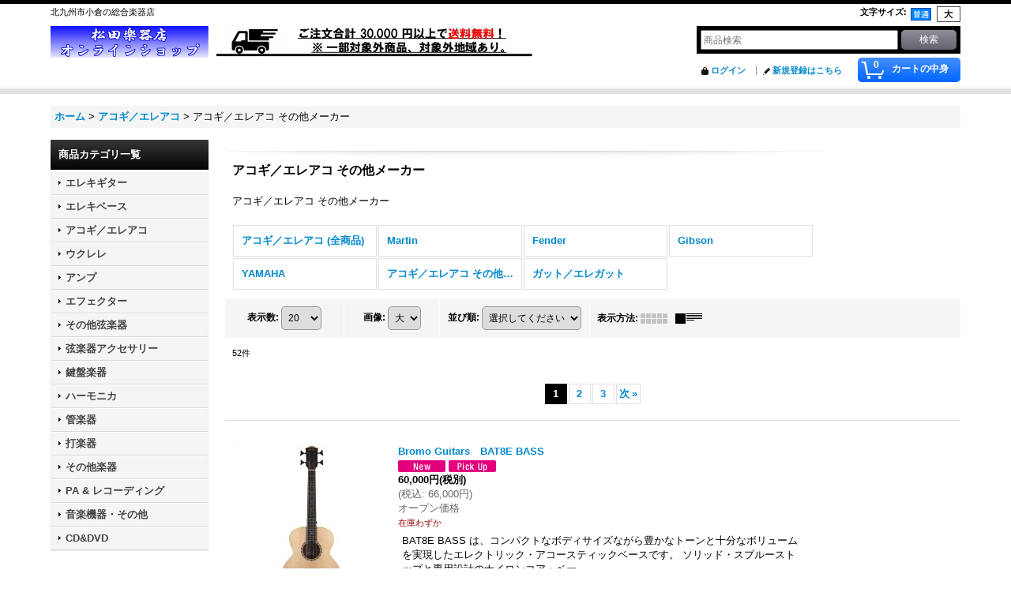

--- FILE ---
content_type: text/html; charset=UTF-8
request_url: https://www.ma2da-online.net/product-list/249
body_size: 21455
content:
<!DOCTYPE html><html lang="ja">
<head>
    <meta charset="utf-8" />
    <title>アコギ／エレアコ その他メーカー</title>
    <meta name="keywords" content="アコギ／エレアコ その他メーカー" />
    <meta name="description" content="アコギ／エレアコ その他メーカー" />
    <link rel="alternate" type="application/rss+xml" title="RSS" href="https://www.ma2da-online.net/rss/rss.php" />
    <link rel="alternate" media="only screen and (max-width: 640px)" href="https://www.ma2da-online.net/phone/product-list/249" />
    <link rel="next" href="https://www.ma2da-online.net/product-list/249?page=2" />
    <link rel="canonical" href="https://www.ma2da-online.net/product-list/249" />
    <link href="/res/layout001/style/public/font-awesome-4.7.0/css/font-awesome.min.css" rel="stylesheet" />
    <link href="https://www.ma2da-online.net/res/layout001/style/common.css?1698389121" rel="stylesheet" type="text/css" media="all" />
    <link href="https://www.ma2da-online.net/res/layout001/style/template.css?1811011534" rel="stylesheet" type="text/css" media="all" />
    <link href="https://www.ma2da-online.net/res/layout001/style/jquery.fancybox.css" rel="stylesheet" type="text/css" media="all" />
    <link href="https://www.ma2da-online.net/res/layout001/style/default.css?1402535650" rel="stylesheet" type="text/css" media="all" />
    <script src="https://www.ma2da-online.net/res/layout001/js/public/jquery.js?v=420213"></script>
    <script src="https://www.ma2da-online.net/res/layout001/js/underscore.js?v=3"></script>
    <script src="https://www.ma2da-online.net/res/layout001/js/flipsnap.min.js"></script>
    <script src="https://www.ma2da-online.net/res/layout001/js/pack/ocnk-min.js?1625028332"></script>
    <script src="https://www.ma2da-online.net/res/layout001/js/pack/ranking-tab-min.js?1625028310"></script>
    <link rel="alternate" media="handheld" href="http://matsuda.ocnk.net/mobile/product-list/249" />
<script async src="https://www.googletagmanager.com/gtag/js?id=UA-38957764-1"></script>
<script>
  window.dataLayer = window.dataLayer || [];
  function gtag(){dataLayer.push(arguments);}
  gtag('js', new Date());
  gtag('config', 'UA-38957764-1');
</script>

</head>

<body class="categorylist_page_body widemode" id="categorylist_page_249">
<div id="container" class="jpn_version visitor">
<div id="inner_container">

    <header role="banner">
        <div id="header_container">
            <div id="header">

                <div id="inner_header">

                    <div id="header_top" class="fix_center clearfix">
                        <div id="copy" class="header_top_800">
北九州市小倉の総合楽器店
                        </div>
                        <div id="header_font_setting">
                            <div class="font_setting">
                                <span class="set_font_title">文字サイズ<span class="colon">:</span></span>
                                <span class="set_font_normal"></span><span class="set_font_large"></span>
                            </div>
                        </div>
                    </div>

                    <div id="header_middle" class="fix_center clearfix has_header_banner">
                        <div id="shoplogo" itemscope="itemscope" itemtype="http://schema.org/Organization">
                            <a itemprop="url" href="https://www.ma2da-online.net">
                                <img itemprop="logo" src="https://www.ma2da-online.net/data/matsuda/image/20210508_2624c0.jpg" width="200" height="40" alt="松田楽器店オンラインショップ" />
                            </a>
                        </div>
                        <div class="header_banner">
                            <img src="https://www.ma2da-online.net/data/matsuda/image/20210508_0862af.jpg" width="400" height="40" alt="" />
                        </div>
                        <div id="search" itemscope="itemscope" itemtype="http://schema.org/WebSite">
                            <meta itemprop="url" content="https://www.ma2da-online.net" />
                            <form class="search_form" method="get" action="https://www.ma2da-online.net/product-list" role="search" itemprop="potentialAction" itemscope="itemscope" itemtype="http://schema.org/SearchAction">
                                <meta itemprop="target" content="https://www.ma2da-online.net/product-list/?keyword={keyword}" />
                                <input type="search" class="largesize searchform" name="keyword" value="" placeholder="商品検索" itemprop="query-input" />
                                <span class="global_btn"><input type="submit" class="searchinput btn_size_small btn_color_common" name="Submit" value="検索" /></span>
                            </form>
                        </div>
                    </div>

                    <div id="header_bottom" class="fix_center clearfix">
                        <div id="carttop">
                            <div class="shopping_cart_button has_cart_popup" data-empty-text="">
                                <div class="cartbtn">
                                    <a href="https://www.ma2da-online.net/cart">
                                        <span class="cartquantity">0</span>
                                        <span class="cartbtn_text">カートの中身</span>
                                    </a>
                                </div>
                            </div>
                        </div>

                        <div class="signin guestmember">
                            <div class="signin_box">
                                <ul>
                                    <li class="signin_top">
                                        <a href="https://www.ma2da-online.net/member-login" class="secure_link">ログイン</a>
                                    </li>
                                    <li class="register_top">
                                        <a href="https://www.ma2da-online.net/register" class="secure_link">新規登録はこちら</a>
                                    </li>
                                </ul>
                            </div>
                        </div>
                    </div>

                </div>

                <nav role="navigation">
                </nav>

            </div>        </div>
    </header>

    <div id="contents">
        <div id="inner_contents" class="fix_center clearfix">

<div id="pan">
    <ol class="breadcrumb_list" itemscope itemtype="https://schema.org/BreadcrumbList">
        <li class="breadcrumb_nav pannavi1" itemprop="itemListElement" itemscope itemtype="https://schema.org/ListItem">
            <a href="https://www.ma2da-online.net/" itemprop="item">
                <span class="breadcrumb_text" itemprop="name">ホーム</span>
            </a>
            <meta itemprop="position" content="1">
        </li>
        <li class="breadcrumb_nav pannavi2" itemprop="itemListElement" itemscope itemtype="https://schema.org/ListItem">
            <span class="gt">&gt;</span>
            <a href="https://www.ma2da-online.net/product-list/245" itemprop="item" class="item_list_link">
                <span class="breadcrumb_text" itemprop="name">アコギ／エレアコ</span>
            </a>
            <meta itemprop="position" content="2">
        </li>
        <li class="breadcrumb_nav" itemprop="itemListElement" itemscope itemtype="https://schema.org/ListItem">
            <span class="gt">&gt;</span>
                <span class="thispage" itemprop="name">アコギ／エレアコ その他メーカー</span>
            <meta itemprop="position" content="3">
        </li>
    </ol>
</div>

            <div id="leftcol" class="side_col" role="complementary">


                                                                                                                                                                                                                                                                                                                                                                                                                                                                                                                                                                                                                                                <section>
                    <div class="side_box category">
                        <div class="section_title">
                            <h2>商品カテゴリ一覧</h2>
                        </div>
                        <ul class="side_contents category_list side_category_popup">
                            <li class="parent_category maincategory230">
                                <div class="parentcategory">
                                    <a href="javascript:void(0);" class="parentcategory_link categorylink230 item_list_link has_sub_category">
                                                                                <span class="nav_text">エレキギター</span>
                                    </a>
                                </div>
                                <div class="sub_category_box folder230" style="">
                                    <ul class="subcategories">
                                        <li class="all_sub_category postop">
                                            <a href="https://www.ma2da-online.net/product-list/230" class="all_sub_category item_list_link">全商品 (エレキギター)</a>
                                        </li>
                                        <li class="subcategory232">
                                            <a href="https://www.ma2da-online.net/product-list/232" class="categorylink232 item_list_link">
                                                                                                <span class="nav_text">Fender</span>
                                            </a>
                                        </li>
                                        <li class="subcategory234">
                                            <a href="https://www.ma2da-online.net/product-list/234" class="categorylink234 item_list_link">
                                                                                                <span class="nav_text">Gibson</span>
                                            </a>
                                        </li>
                                        <li class="subcategory236">
                                            <a href="https://www.ma2da-online.net/product-list/236" class="categorylink236 item_list_link">
                                                                                                <span class="nav_text">PRS (Paul Reed Smith)</span>
                                            </a>
                                        </li>
                                        <li class="subcategory266">
                                            <a href="https://www.ma2da-online.net/product-list/266" class="categorylink266 item_list_link">
                                                                                                <span class="nav_text">Gretsch</span>
                                            </a>
                                        </li>
                                        <li class="subcategory233">
                                            <a href="https://www.ma2da-online.net/product-list/233" class="categorylink233 item_list_link">
                                                                                                <span class="nav_text">Squier by Fender</span>
                                            </a>
                                        </li>
                                        <li class="subcategory235">
                                            <a href="https://www.ma2da-online.net/product-list/235" class="categorylink235 item_list_link">
                                                                                                <span class="nav_text">Epiphone</span>
                                            </a>
                                        </li>
                                        <li class="subcategory237 posbottom">
                                            <a href="https://www.ma2da-online.net/product-list/237" class="categorylink237 item_list_link posbottom">
                                                                                                <span class="nav_text">その他メーカー</span>
                                            </a>
                                        </li>
                                    </ul>
                                </div>
                            </li>
                            <li class="parent_category maincategory239">
                                <div class="parentcategory">
                                    <a href="javascript:void(0);" class="parentcategory_link categorylink239 item_list_link has_sub_category">
                                                                                <span class="nav_text">エレキベース</span>
                                    </a>
                                </div>
                                <div class="sub_category_box folder239" style="">
                                    <ul class="subcategories">
                                        <li class="all_sub_category postop">
                                            <a href="https://www.ma2da-online.net/product-list/239" class="all_sub_category item_list_link">全商品 (エレキベース)</a>
                                        </li>
                                        <li class="subcategory240">
                                            <a href="https://www.ma2da-online.net/product-list/240" class="categorylink240 item_list_link">
                                                                                                <span class="nav_text">Fender</span>
                                            </a>
                                        </li>
                                        <li class="subcategory241">
                                            <a href="https://www.ma2da-online.net/product-list/241" class="categorylink241 item_list_link">
                                                                                                <span class="nav_text">Squier by Fender</span>
                                            </a>
                                        </li>
                                        <li class="subcategory243 posbottom">
                                            <a href="https://www.ma2da-online.net/product-list/243" class="categorylink243 item_list_link posbottom">
                                                                                                <span class="nav_text">その他メーカー</span>
                                            </a>
                                        </li>
                                    </ul>
                                </div>
                            </li>
                            <li class="parent_category maincategory245">
                                <div class="parentcategory">
                                    <a href="javascript:void(0);" class="parentcategory_link categorylink245 item_list_link parent_category has_sub_category">
                                                                                <span class="nav_text">アコギ／エレアコ</span>
                                    </a>
                                </div>
                                <div class="sub_category_box folder245">
                                    <ul class="subcategories">
                                        <li class="all_sub_category postop">
                                            <a href="https://www.ma2da-online.net/product-list/245" class="all_sub_category item_list_link">全商品 (アコギ／エレアコ)</a>
                                        </li>
                                        <li class="subcategory246">
                                            <a href="https://www.ma2da-online.net/product-list/246" class="categorylink246 item_list_link">
                                                                                                <span class="nav_text">Martin</span>
                                            </a>
                                        </li>
                                        <li class="subcategory247">
                                            <a href="https://www.ma2da-online.net/product-list/247" class="categorylink247 item_list_link">
                                                                                                <span class="nav_text">Fender</span>
                                            </a>
                                        </li>
                                        <li class="subcategory256">
                                            <a href="https://www.ma2da-online.net/product-list/256" class="categorylink256 item_list_link">
                                                                                                <span class="nav_text">Gibson</span>
                                            </a>
                                        </li>
                                        <li class="subcategory257">
                                            <a href="https://www.ma2da-online.net/product-list/257" class="categorylink257 item_list_link">
                                                                                                <span class="nav_text">YAMAHA</span>
                                            </a>
                                        </li>
                                        <li class="subcategory249 nav_on">
                                            <a href="https://www.ma2da-online.net/product-list/249" class="categorylink249 item_list_link nav_on">
                                                                                                <span class="nav_text">アコギ／エレアコ その他メーカー</span>
                                            </a>
                                        </li>
                                        <li class="subcategory248 posbottom">
                                            <a href="https://www.ma2da-online.net/product-list/248" class="categorylink248 item_list_link posbottom">
                                                                                                <span class="nav_text">ガット／エレガット</span>
                                            </a>
                                        </li>
                                    </ul>
                                </div>
                            </li>
                            <li class="parent_category maincategory250">
                                <div class="parentcategory">
                                    <a href="javascript:void(0);" class="parentcategory_link categorylink250 item_list_link has_sub_category">
                                                                                <span class="nav_text">ウクレレ</span>
                                    </a>
                                </div>
                                <div class="sub_category_box folder250" style="">
                                    <ul class="subcategories">
                                        <li class="all_sub_category postop">
                                            <a href="https://www.ma2da-online.net/product-list/250" class="all_sub_category item_list_link">全商品 (ウクレレ)</a>
                                        </li>
                                        <li class="subcategory252">
                                            <a href="https://www.ma2da-online.net/product-list/252" class="categorylink252 item_list_link">
                                                                                                <span class="nav_text">Fender</span>
                                            </a>
                                        </li>
                                        <li class="subcategory253">
                                            <a href="https://www.ma2da-online.net/product-list/253" class="categorylink253 item_list_link">
                                                                                                <span class="nav_text">Leho</span>
                                            </a>
                                        </li>
                                        <li class="subcategory254">
                                            <a href="https://www.ma2da-online.net/product-list/254" class="categorylink254 item_list_link">
                                                                                                <span class="nav_text">KALA</span>
                                            </a>
                                        </li>
                                        <li class="subcategory255 posbottom">
                                            <a href="https://www.ma2da-online.net/product-list/255" class="categorylink255 item_list_link posbottom">
                                                                                                <span class="nav_text">その他メーカー</span>
                                            </a>
                                        </li>
                                    </ul>
                                </div>
                            </li>
                            <li class="parent_category maincategory258">
                                <div class="parentcategory">
                                    <a href="javascript:void(0);" class="parentcategory_link categorylink258 item_list_link has_sub_category">
                                                                                <span class="nav_text">アンプ</span>
                                    </a>
                                </div>
                                <div class="sub_category_box folder258" style="">
                                    <ul class="subcategories">
                                        <li class="all_sub_category postop">
                                            <a href="https://www.ma2da-online.net/product-list/258" class="all_sub_category item_list_link">全商品 (アンプ)</a>
                                        </li>
                                        <li class="subcategory259">
                                            <a href="https://www.ma2da-online.net/product-list/259" class="categorylink259 item_list_link">
                                                                                                <span class="nav_text">ギターアンプ</span>
                                            </a>
                                        </li>
                                        <li class="subcategory260">
                                            <a href="https://www.ma2da-online.net/product-list/260" class="categorylink260 item_list_link">
                                                                                                <span class="nav_text">ベースアンプ</span>
                                            </a>
                                        </li>
                                        <li class="subcategory261">
                                            <a href="https://www.ma2da-online.net/product-list/261" class="categorylink261 item_list_link">
                                                                                                <span class="nav_text">エレアコアンプ</span>
                                            </a>
                                        </li>
                                        <li class="subcategory262">
                                            <a href="https://www.ma2da-online.net/product-list/262" class="categorylink262 item_list_link">
                                                                                                <span class="nav_text">スピーカーキャビネット(ギター)</span>
                                            </a>
                                        </li>
                                        <li class="subcategory263">
                                            <a href="https://www.ma2da-online.net/product-list/263" class="categorylink263 item_list_link">
                                                                                                <span class="nav_text">スピーカーキャビネット(ベース)</span>
                                            </a>
                                        </li>
                                        <li class="subcategory264">
                                            <a href="https://www.ma2da-online.net/product-list/264" class="categorylink264 item_list_link">
                                                                                                <span class="nav_text">周辺機器</span>
                                            </a>
                                        </li>
                                        <li class="subcategory265 posbottom">
                                            <a href="https://www.ma2da-online.net/product-list/265" class="categorylink265 item_list_link posbottom">
                                                                                                <span class="nav_text">パーツ</span>
                                            </a>
                                        </li>
                                    </ul>
                                </div>
                            </li>
                            <li class="parent_category maincategory174">
                                <div class="parentcategory">
                                    <a href="javascript:void(0);" class="parentcategory_link categorylink174 item_list_link has_sub_category">
                                                                                <span class="nav_text">エフェクター</span>
                                    </a>
                                </div>
                                <div class="sub_category_box folder174" style="">
                                    <ul class="subcategories">
                                        <li class="all_sub_category postop">
                                            <a href="https://www.ma2da-online.net/product-list/174" class="all_sub_category item_list_link">全商品 (エフェクター)</a>
                                        </li>
                                        <li class="subcategory184">
                                            <a href="https://www.ma2da-online.net/product-list/184" class="categorylink184 item_list_link">
                                                                                                <span class="nav_text">歪み系</span>
                                            </a>
                                        </li>
                                        <li class="subcategory186">
                                            <a href="https://www.ma2da-online.net/product-list/186" class="categorylink186 item_list_link">
                                                                                                <span class="nav_text">モジュレーション系</span>
                                            </a>
                                        </li>
                                        <li class="subcategory187">
                                            <a href="https://www.ma2da-online.net/product-list/187" class="categorylink187 item_list_link">
                                                                                                <span class="nav_text">空間系</span>
                                            </a>
                                        </li>
                                        <li class="subcategory185">
                                            <a href="https://www.ma2da-online.net/product-list/185" class="categorylink185 item_list_link">
                                                                                                <span class="nav_text">ダイナミクス/フェイルター系+その他</span>
                                            </a>
                                        </li>
                                        <li class="subcategory183 posbottom">
                                            <a href="https://www.ma2da-online.net/product-list/183" class="categorylink183 item_list_link posbottom">
                                                                                                <span class="nav_text">マルチエフェクター</span>
                                            </a>
                                        </li>
                                    </ul>
                                </div>
                            </li>
                            <li class="parent_category maincategory2">
                                <div class="parentcategory">
                                    <a href="javascript:void(0);" class="parentcategory_link categorylink2 item_list_link has_sub_category">
                                                                                <span class="nav_text">その他弦楽器</span>
                                    </a>
                                </div>
                                <div class="sub_category_box folder2" style="">
                                    <ul class="subcategories">
                                        <li class="all_sub_category postop">
                                            <a href="https://www.ma2da-online.net/product-list/2" class="all_sub_category item_list_link">全商品 (その他弦楽器)</a>
                                        </li>
                                        <li class="subcategory40 posbottom">
                                            <a href="https://www.ma2da-online.net/product-list/40" class="categorylink40 item_list_link posbottom">
                                                                                                <span class="nav_text">バイオリン</span>
                                            </a>
                                        </li>
                                    </ul>
                                </div>
                            </li>
                            <li class="parent_category maincategory152">
                                <div class="parentcategory">
                                    <a href="javascript:void(0);" class="parentcategory_link categorylink152 item_list_link has_sub_category">
                                                                                <span class="nav_text">弦楽器アクセサリー</span>
                                    </a>
                                </div>
                                <div class="sub_category_box folder152" style="">
                                    <ul class="subcategories">
                                        <li class="all_sub_category postop">
                                            <a href="https://www.ma2da-online.net/product-list/152" class="all_sub_category item_list_link">全商品 (弦楽器アクセサリー)</a>
                                        </li>
                                        <li class="subcategory157">
                                            <a href="https://www.ma2da-online.net/product-list/157" class="categorylink157 item_list_link">
                                                                                                <span class="nav_text">ピック</span>
                                            </a>
                                        </li>
                                        <li class="subcategory158">
                                            <a href="https://www.ma2da-online.net/product-list/158" class="categorylink158 item_list_link">
                                                                                                <span class="nav_text">シールド</span>
                                            </a>
                                        </li>
                                        <li class="subcategory159">
                                            <a href="https://www.ma2da-online.net/product-list/159" class="categorylink159 item_list_link">
                                                                                                <span class="nav_text">チューナー</span>
                                            </a>
                                        </li>
                                        <li class="subcategory160">
                                            <a href="https://www.ma2da-online.net/product-list/160" class="categorylink160 item_list_link">
                                                                                                <span class="nav_text">ストラップ</span>
                                            </a>
                                        </li>
                                        <li class="subcategory161">
                                            <a href="https://www.ma2da-online.net/product-list/161" class="categorylink161 item_list_link">
                                                                                                <span class="nav_text">カポ</span>
                                            </a>
                                        </li>
                                        <li class="subcategory166">
                                            <a href="https://www.ma2da-online.net/product-list/166" class="categorylink166 item_list_link">
                                                                                                <span class="nav_text">ソフトケース</span>
                                            </a>
                                        </li>
                                        <li class="subcategory167">
                                            <a href="https://www.ma2da-online.net/product-list/167" class="categorylink167 item_list_link">
                                                                                                <span class="nav_text">ハードケース</span>
                                            </a>
                                        </li>
                                        <li class="subcategory165">
                                            <a href="https://www.ma2da-online.net/product-list/165" class="categorylink165 item_list_link">
                                                                                                <span class="nav_text">ギタースタンド・ハンガー・足台</span>
                                            </a>
                                        </li>
                                        <li class="subcategory212 posbottom">
                                            <a href="https://www.ma2da-online.net/product-list/212" class="categorylink212 item_list_link posbottom">
                                                                                                <span class="nav_text">グッズ・その他</span>
                                            </a>
                                        </li>
                                    </ul>
                                </div>
                            </li>
                            <li class="parent_category maincategory24">
                                <div class="parentcategory">
                                    <a href="javascript:void(0);" class="parentcategory_link categorylink24 item_list_link has_sub_category">
                                                                                <span class="nav_text">鍵盤楽器</span>
                                    </a>
                                </div>
                                <div class="sub_category_box folder24" style="">
                                    <ul class="subcategories">
                                        <li class="all_sub_category postop">
                                            <a href="https://www.ma2da-online.net/product-list/24" class="all_sub_category item_list_link">全商品 (鍵盤楽器)</a>
                                        </li>
                                        <li class="subcategory25">
                                            <a href="https://www.ma2da-online.net/product-list/25" class="categorylink25 item_list_link">
                                                                                                <span class="nav_text">グランドピアノ</span>
                                            </a>
                                        </li>
                                        <li class="subcategory214">
                                            <a href="https://www.ma2da-online.net/product-list/214" class="categorylink214 item_list_link">
                                                                                                <span class="nav_text">アップライトピアノ</span>
                                            </a>
                                        </li>
                                        <li class="subcategory107">
                                            <a href="https://www.ma2da-online.net/product-list/107" class="categorylink107 item_list_link">
                                                                                                <span class="nav_text">中古ピアノ</span>
                                            </a>
                                        </li>
                                        <li class="subcategory55">
                                            <a href="https://www.ma2da-online.net/product-list/55" class="categorylink55 item_list_link">
                                                                                                <span class="nav_text">電子ピアノ</span>
                                            </a>
                                        </li>
                                        <li class="subcategory54">
                                            <a href="https://www.ma2da-online.net/product-list/54" class="categorylink54 item_list_link">
                                                                                                <span class="nav_text">エレクトーン</span>
                                            </a>
                                        </li>
                                        <li class="subcategory26">
                                            <a href="https://www.ma2da-online.net/product-list/26" class="categorylink26 item_list_link">
                                                                                                <span class="nav_text">キーボード</span>
                                            </a>
                                        </li>
                                        <li class="subcategory27 posbottom">
                                            <a href="https://www.ma2da-online.net/product-list/27" class="categorylink27 item_list_link posbottom">
                                                                                                <span class="nav_text">電子オルガン</span>
                                            </a>
                                        </li>
                                    </ul>
                                </div>
                            </li>
                            <li class="parent_category maincategory144">
                                <div class="parentcategory">
                                    <a href="javascript:void(0);" class="parentcategory_link categorylink144 item_list_link has_sub_category">
                                                                                <span class="nav_text">ハーモニカ</span>
                                    </a>
                                </div>
                                <div class="sub_category_box folder144" style="">
                                    <ul class="subcategories">
                                        <li class="all_sub_category postop">
                                            <a href="https://www.ma2da-online.net/product-list/144" class="all_sub_category item_list_link">全商品 (ハーモニカ)</a>
                                        </li>
                                        <li class="subcategory145">
                                            <a href="https://www.ma2da-online.net/product-list/145" class="categorylink145 item_list_link">
                                                                                                <span class="nav_text">テン・ホールズ・ハーモニカ</span>
                                            </a>
                                        </li>
                                        <li class="subcategory146">
                                            <a href="https://www.ma2da-online.net/product-list/146" class="categorylink146 item_list_link">
                                                                                                <span class="nav_text">クロマティック・ハーモニカ</span>
                                            </a>
                                        </li>
                                        <li class="subcategory147">
                                            <a href="https://www.ma2da-online.net/product-list/147" class="categorylink147 item_list_link">
                                                                                                <span class="nav_text">複音ハーモニカ</span>
                                            </a>
                                        </li>
                                        <li class="subcategory148">
                                            <a href="https://www.ma2da-online.net/product-list/148" class="categorylink148 item_list_link">
                                                                                                <span class="nav_text">その他ハーモニカ</span>
                                            </a>
                                        </li>
                                        <li class="subcategory217 posbottom">
                                            <a href="https://www.ma2da-online.net/product-list/217" class="categorylink217 item_list_link posbottom">
                                                                                                <span class="nav_text">アコーディオン・メロディカ</span>
                                            </a>
                                        </li>
                                    </ul>
                                </div>
                            </li>
                            <li class="parent_category maincategory9">
                                <div class="parentcategory">
                                    <a href="javascript:void(0);" class="parentcategory_link categorylink9 item_list_link has_sub_category">
                                                                                <span class="nav_text">管楽器</span>
                                    </a>
                                </div>
                                <div class="sub_category_box folder9" style="">
                                    <ul class="subcategories">
                                        <li class="all_sub_category postop">
                                            <a href="https://www.ma2da-online.net/product-list/9" class="all_sub_category item_list_link">全商品 (管楽器)</a>
                                        </li>
                                        <li class="subcategory19">
                                            <a href="https://www.ma2da-online.net/product-list/19" class="categorylink19 item_list_link">
                                                                                                <span class="nav_text">フルート</span>
                                            </a>
                                        </li>
                                        <li class="subcategory97">
                                            <a href="https://www.ma2da-online.net/product-list/97" class="categorylink97 item_list_link">
                                                                                                <span class="nav_text">ピッコロ</span>
                                            </a>
                                        </li>
                                        <li class="subcategory18">
                                            <a href="https://www.ma2da-online.net/product-list/18" class="categorylink18 item_list_link">
                                                                                                <span class="nav_text">クラリネット</span>
                                            </a>
                                        </li>
                                        <li class="subcategory10">
                                            <a href="https://www.ma2da-online.net/product-list/10" class="categorylink10 item_list_link">
                                                                                                <span class="nav_text">サックス</span>
                                            </a>
                                        </li>
                                        <li class="subcategory98">
                                            <a href="https://www.ma2da-online.net/product-list/98" class="categorylink98 item_list_link">
                                                                                                <span class="nav_text">オーボエ</span>
                                            </a>
                                        </li>
                                        <li class="subcategory100">
                                            <a href="https://www.ma2da-online.net/product-list/100" class="categorylink100 item_list_link">
                                                                                                <span class="nav_text">ファゴット</span>
                                            </a>
                                        </li>
                                        <li class="subcategory11">
                                            <a href="https://www.ma2da-online.net/product-list/11" class="categorylink11 item_list_link">
                                                                                                <span class="nav_text">トランペット</span>
                                            </a>
                                        </li>
                                        <li class="subcategory101">
                                            <a href="https://www.ma2da-online.net/product-list/101" class="categorylink101 item_list_link">
                                                                                                <span class="nav_text">フリューゲルホルン</span>
                                            </a>
                                        </li>
                                        <li class="subcategory102">
                                            <a href="https://www.ma2da-online.net/product-list/102" class="categorylink102 item_list_link">
                                                                                                <span class="nav_text">コルネット</span>
                                            </a>
                                        </li>
                                        <li class="subcategory103">
                                            <a href="https://www.ma2da-online.net/product-list/103" class="categorylink103 item_list_link">
                                                                                                <span class="nav_text">ホルン</span>
                                            </a>
                                        </li>
                                        <li class="subcategory23">
                                            <a href="https://www.ma2da-online.net/product-list/23" class="categorylink23 item_list_link">
                                                                                                <span class="nav_text">トロンボーン</span>
                                            </a>
                                        </li>
                                        <li class="subcategory104">
                                            <a href="https://www.ma2da-online.net/product-list/104" class="categorylink104 item_list_link">
                                                                                                <span class="nav_text">アルトホルン</span>
                                            </a>
                                        </li>
                                        <li class="subcategory105">
                                            <a href="https://www.ma2da-online.net/product-list/105" class="categorylink105 item_list_link">
                                                                                                <span class="nav_text">バリトン</span>
                                            </a>
                                        </li>
                                        <li class="subcategory106">
                                            <a href="https://www.ma2da-online.net/product-list/106" class="categorylink106 item_list_link">
                                                                                                <span class="nav_text">ユーフォニアム</span>
                                            </a>
                                        </li>
                                        <li class="subcategory108">
                                            <a href="https://www.ma2da-online.net/product-list/108" class="categorylink108 item_list_link">
                                                                                                <span class="nav_text">チューバ</span>
                                            </a>
                                        </li>
                                        <li class="subcategory109">
                                            <a href="https://www.ma2da-online.net/product-list/109" class="categorylink109 item_list_link">
                                                                                                <span class="nav_text">マーチングブラス</span>
                                            </a>
                                        </li>
                                        <li class="subcategory227 posbottom">
                                            <a href="https://www.ma2da-online.net/product-list/227" class="categorylink227 item_list_link posbottom">
                                                                                                <span class="nav_text">アクセサリー</span>
                                            </a>
                                        </li>
                                    </ul>
                                </div>
                            </li>
                            <li class="parent_category maincategory30">
                                <div class="parentcategory">
                                    <a href="javascript:void(0);" class="parentcategory_link categorylink30 item_list_link has_sub_category">
                                                                                <span class="nav_text">打楽器</span>
                                    </a>
                                </div>
                                <div class="sub_category_box folder30" style="">
                                    <ul class="subcategories">
                                        <li class="all_sub_category postop">
                                            <a href="https://www.ma2da-online.net/product-list/30" class="all_sub_category item_list_link">全商品 (打楽器)</a>
                                        </li>
                                        <li class="subcategory31">
                                            <a href="https://www.ma2da-online.net/product-list/31" class="categorylink31 item_list_link">
                                                                                                <span class="nav_text">ドラムセット</span>
                                            </a>
                                        </li>
                                        <li class="subcategory151">
                                            <a href="https://www.ma2da-online.net/product-list/151" class="categorylink151 item_list_link">
                                                                                                <span class="nav_text">電子ドラムセット</span>
                                            </a>
                                        </li>
                                        <li class="subcategory110">
                                            <a href="https://www.ma2da-online.net/product-list/110" class="categorylink110 item_list_link">
                                                                                                <span class="nav_text">ドラム　スネア</span>
                                            </a>
                                        </li>
                                        <li class="subcategory111">
                                            <a href="https://www.ma2da-online.net/product-list/111" class="categorylink111 item_list_link">
                                                                                                <span class="nav_text">ドラム　ペダル</span>
                                            </a>
                                        </li>
                                        <li class="subcategory112">
                                            <a href="https://www.ma2da-online.net/product-list/112" class="categorylink112 item_list_link">
                                                                                                <span class="nav_text">ドラム　ヘッド</span>
                                            </a>
                                        </li>
                                        <li class="subcategory121">
                                            <a href="https://www.ma2da-online.net/product-list/121" class="categorylink121 item_list_link">
                                                                                                <span class="nav_text">ドラム　スティック</span>
                                            </a>
                                        </li>
                                        <li class="subcategory164">
                                            <a href="https://www.ma2da-online.net/product-list/164" class="categorylink164 item_list_link">
                                                                                                <span class="nav_text">ドラム ハードウェア・アクセサリー</span>
                                            </a>
                                        </li>
                                        <li class="subcategory45">
                                            <a href="https://www.ma2da-online.net/product-list/45" class="categorylink45 item_list_link">
                                                                                                <span class="nav_text">カホン</span>
                                            </a>
                                        </li>
                                        <li class="subcategory113">
                                            <a href="https://www.ma2da-online.net/product-list/113" class="categorylink113 item_list_link">
                                                                                                <span class="nav_text">ボンゴ</span>
                                            </a>
                                        </li>
                                        <li class="subcategory114">
                                            <a href="https://www.ma2da-online.net/product-list/114" class="categorylink114 item_list_link">
                                                                                                <span class="nav_text">ジャンベ</span>
                                            </a>
                                        </li>
                                        <li class="subcategory115">
                                            <a href="https://www.ma2da-online.net/product-list/115" class="categorylink115 item_list_link">
                                                                                                <span class="nav_text">コンガ</span>
                                            </a>
                                        </li>
                                        <li class="subcategory33">
                                            <a href="https://www.ma2da-online.net/product-list/33" class="categorylink33 item_list_link">
                                                                                                <span class="nav_text">木琴・鉄琴</span>
                                            </a>
                                        </li>
                                        <li class="subcategory86">
                                            <a href="https://www.ma2da-online.net/product-list/86" class="categorylink86 item_list_link">
                                                                                                <span class="nav_text">ティンパニ</span>
                                            </a>
                                        </li>
                                        <li class="subcategory131">
                                            <a href="https://www.ma2da-online.net/product-list/131" class="categorylink131 item_list_link">
                                                                                                <span class="nav_text">マラカス</span>
                                            </a>
                                        </li>
                                        <li class="subcategory132">
                                            <a href="https://www.ma2da-online.net/product-list/132" class="categorylink132 item_list_link">
                                                                                                <span class="nav_text">タンバリン</span>
                                            </a>
                                        </li>
                                        <li class="subcategory163 posbottom">
                                            <a href="https://www.ma2da-online.net/product-list/163" class="categorylink163 item_list_link posbottom">
                                                                                                <span class="nav_text">マーチング楽器</span>
                                            </a>
                                        </li>
                                    </ul>
                                </div>
                            </li>
                            <li class="parent_category maincategory43">
                                <div class="parentcategory">
                                    <a href="javascript:void(0);" class="parentcategory_link categorylink43 item_list_link has_sub_category">
                                                                                <span class="nav_text">その他楽器</span>
                                    </a>
                                </div>
                                <div class="sub_category_box folder43" style="">
                                    <ul class="subcategories">
                                        <li class="all_sub_category postop">
                                            <a href="https://www.ma2da-online.net/product-list/43" class="all_sub_category item_list_link">全商品 (その他楽器)</a>
                                        </li>
                                        <li class="subcategory49">
                                            <a href="https://www.ma2da-online.net/product-list/49" class="categorylink49 item_list_link">
                                                                                                <span class="nav_text">その他楽器</span>
                                            </a>
                                        </li>
                                        <li class="subcategory190 posbottom">
                                            <a href="https://www.ma2da-online.net/product-list/190" class="categorylink190 item_list_link posbottom">
                                                                                                <span class="nav_text">オカリナ</span>
                                            </a>
                                        </li>
                                    </ul>
                                </div>
                            </li>
                            <li class="parent_category maincategory125">
                                <div class="parentcategory">
                                    <a href="javascript:void(0);" class="parentcategory_link categorylink125 item_list_link has_sub_category">
                                                                                <span class="nav_text">PA &amp; レコーディング</span>
                                    </a>
                                </div>
                                <div class="sub_category_box folder125" style="">
                                    <ul class="subcategories">
                                        <li class="all_sub_category postop">
                                            <a href="https://www.ma2da-online.net/product-list/125" class="all_sub_category item_list_link">全商品 (PA &amp; レコーディング)</a>
                                        </li>
                                        <li class="subcategory126">
                                            <a href="https://www.ma2da-online.net/product-list/126" class="categorylink126 item_list_link">
                                                                                                <span class="nav_text">ダイナミックマイク</span>
                                            </a>
                                        </li>
                                        <li class="subcategory127">
                                            <a href="https://www.ma2da-online.net/product-list/127" class="categorylink127 item_list_link">
                                                                                                <span class="nav_text">コンデンサーマイク</span>
                                            </a>
                                        </li>
                                        <li class="subcategory128">
                                            <a href="https://www.ma2da-online.net/product-list/128" class="categorylink128 item_list_link">
                                                                                                <span class="nav_text">ミキシングコンソール</span>
                                            </a>
                                        </li>
                                        <li class="subcategory129">
                                            <a href="https://www.ma2da-online.net/product-list/129" class="categorylink129 item_list_link">
                                                                                                <span class="nav_text">ワイヤレスマイク・ワイヤレスシステム</span>
                                            </a>
                                        </li>
                                        <li class="subcategory130">
                                            <a href="https://www.ma2da-online.net/product-list/130" class="categorylink130 item_list_link">
                                                                                                <span class="nav_text">レコーダー</span>
                                            </a>
                                        </li>
                                        <li class="subcategory150 posbottom">
                                            <a href="https://www.ma2da-online.net/product-list/150" class="categorylink150 item_list_link posbottom">
                                                                                                <span class="nav_text">PAシステム </span>
                                            </a>
                                        </li>
                                    </ul>
                                </div>
                            </li>
                            <li class="parent_category maincategory44">
                                <div class="parentcategory">
                                    <a href="javascript:void(0);" class="parentcategory_link categorylink44 item_list_link has_sub_category">
                                                                                <span class="nav_text">音楽機器・その他</span>
                                    </a>
                                </div>
                                <div class="sub_category_box folder44" style="">
                                    <ul class="subcategories">
                                        <li class="all_sub_category postop">
                                            <a href="https://www.ma2da-online.net/product-list/44" class="all_sub_category item_list_link">全商品 (音楽機器・その他)</a>
                                        </li>
                                        <li class="subcategory50">
                                            <a href="https://www.ma2da-online.net/product-list/50" class="categorylink50 item_list_link">
                                                                                                <span class="nav_text">メトロノーム</span>
                                            </a>
                                        </li>
                                        <li class="subcategory133">
                                            <a href="https://www.ma2da-online.net/product-list/133" class="categorylink133 item_list_link">
                                                                                                <span class="nav_text">チューナー</span>
                                            </a>
                                        </li>
                                        <li class="subcategory134">
                                            <a href="https://www.ma2da-online.net/product-list/134" class="categorylink134 item_list_link">
                                                                                                <span class="nav_text">その他機器</span>
                                            </a>
                                        </li>
                                        <li class="subcategory188">
                                            <a href="https://www.ma2da-online.net/product-list/188" class="categorylink188 item_list_link">
                                                                                                <span class="nav_text">譜面台</span>
                                            </a>
                                        </li>
                                        <li class="subcategory189 posbottom">
                                            <a href="https://www.ma2da-online.net/product-list/189" class="categorylink189 item_list_link posbottom">
                                                                                                <span class="nav_text">タクト（指揮棒）</span>
                                            </a>
                                        </li>
                                    </ul>
                                </div>
                            </li>
                            <li class="parent_category maincategory1 posbottom">
                                <div class="parentcategory">
                                    <a href="javascript:void(0);" class="parentcategory_link categorylink1 item_list_link has_sub_category">
                                                                                <span class="nav_text">CD&amp;DVD</span>
                                    </a>
                                </div>
                                <div class="sub_category_box folder1" style="">
                                    <ul class="subcategories">
                                        <li class="all_sub_category postop">
                                            <a href="https://www.ma2da-online.net/product-list/1" class="all_sub_category item_list_link">全商品 (CD&amp;DVD)</a>
                                        </li>
                                        <li class="subcategory62">
                                            <a href="https://www.ma2da-online.net/product-list/62" class="categorylink62 item_list_link">
                                                                                                <span class="nav_text">シングルCD</span>
                                            </a>
                                        </li>
                                        <li class="subcategory63">
                                            <a href="https://www.ma2da-online.net/product-list/63" class="categorylink63 item_list_link">
                                                                                                <span class="nav_text">邦楽アルバムCD</span>
                                            </a>
                                        </li>
                                        <li class="subcategory64">
                                            <a href="https://www.ma2da-online.net/product-list/64" class="categorylink64 item_list_link">
                                                                                                <span class="nav_text">洋楽アルバムCD</span>
                                            </a>
                                        </li>
                                        <li class="subcategory65">
                                            <a href="https://www.ma2da-online.net/product-list/65" class="categorylink65 item_list_link">
                                                                                                <span class="nav_text">クラシックアルバムCD</span>
                                            </a>
                                        </li>
                                        <li class="subcategory66">
                                            <a href="https://www.ma2da-online.net/product-list/66" class="categorylink66 item_list_link">
                                                                                                <span class="nav_text">ジャズ・フュージョンアルバムCD</span>
                                            </a>
                                        </li>
                                        <li class="subcategory67 posbottom">
                                            <a href="https://www.ma2da-online.net/product-list/67" class="categorylink67 item_list_link posbottom">
                                                                                                <span class="nav_text">DVD&amp;BD</span>
                                            </a>
                                        </li>
                                    </ul>
                                </div>
                            </li>
                        </ul>
                    </div>
                </section>

<div class="ajax_calendar" data-area="side" data-title="カレンダー"></div>                <section>
                    <div class="side_box whatnew diary_link_box">
                        <div class="section_title">
                            <h2>店長日記</h2>
                        </div>
                        <div class="side_contents whatnew_contents">
                            <div class="news_data clearfix">
                                                                <time class="news_date" datetime="2025-12-21">
                                    2025<span class="format">年</span>12<span class="format">月</span>21<span class="format">日</span>
                                </time>
                                                                <a href="https://ameblo.jp/nammma2da/entry-12950803741.html" target="_blank"><span class="whatnew_subject">ヤマハジュニアピアノコンクール</span></a>
                            </div>
                            <div class="news_data clearfix">
                                                                <time class="news_date" datetime="2025-11-23">
                                    2025<span class="format">年</span>11<span class="format">月</span>23<span class="format">日</span>
                                </time>
                                                                <a href="https://ameblo.jp/nammma2da/entry-12947780347.html" target="_blank"><span class="whatnew_subject">エレクトーンフェスティバル松田楽器店大会</span></a>
                            </div>
                            <div class="news_data clearfix">
                                                                <time class="news_date" datetime="2025-11-09">
                                    2025<span class="format">年</span>11<span class="format">月</span>09<span class="format">日</span>
                                </time>
                                                                <a href="https://ameblo.jp/nammma2da/entry-12944219783.html" target="_blank"><span class="whatnew_subject">おススメ商品</span></a>
                            </div>
                            <div class="news_data clearfix">
                                                                <time class="news_date" datetime="2025-10-25">
                                    2025<span class="format">年</span>10<span class="format">月</span>25<span class="format">日</span>
                                </time>
                                                                <a href="https://ameblo.jp/nammma2da/entry-12940951550.html" target="_blank"><span class="whatnew_subject">ゴジラストラトキャスター入荷！</span></a>
                            </div>
                            <div class="news_data clearfix">
                                                                <time class="news_date" datetime="2025-09-10">
                                    2025<span class="format">年</span>09<span class="format">月</span>10<span class="format">日</span>
                                </time>
                                                                <a href="https://ameblo.jp/nammma2da/entry-12929129931.html" target="_blank"><span class="whatnew_subject">10日タイル磨き</span></a>
                            </div>
                        </div>
                    </div>
                </section>
                <div class="side_box freearea_box" data-free="c4">
<b>X(旧Twitter)はこちら↓</b><br>
<a class="twitter-timeline" data-width="220" data-height="500" href="https://twitter.com/nammma2da?ref_src=twsrc%5Etfw">Tweets by nammma2da</a> <script async src="https://platform.twitter.com/widgets.js" charset="utf-8"></script>
                </div>
                <aside>
                    <div class="side_box side_banner">
                        <div class="banner_box ssl_banner">
                            <img src="https://www.ma2da-online.net/res/layout001/img/all/ssl.gif" data-x2="https://www.ma2da-online.net/res/layout001/img/all/ssl_x2.gif" alt="SSL" width="115" height="55" />
                        </div>
                    </div>
                </aside>

            </div>


            <div id="maincol2" role="main">
                <div id="main_container">


                <article>
                    <div class="page_box item_box itemlist">
                        <div class="page_title">
                            <h2>
                                アコギ／エレアコ その他メーカー
</h2>
                        </div>
                                                                                                                                                                                                                                                                                                                                                                                                                                                                                                                                                                                                                                                                                                                                                                                                                                                                                                                                                                                                                                                                                                                                                                                                                                                                                                                                                    <div class="page_contents categorylist_contents">
                            <div class="inner_page_contents">
                            <div class="categorylist_desc main_desc">
                                <div class="list_comment">
                                    アコギ／エレアコ その他メーカー

                                </div>
                            </div>
                            <div class="center_category_list">
                                <ul class="clearfix">
                                    <li class="center_category245">
                                        <a href="https://www.ma2da-online.net/product-list/245">
                                                                                        <span class="nav_text"><span class="inner_nav_text">アコギ／エレアコ (全商品)</span></span>
                                        </a>
                                    </li>
                                    <li class="center_category246">
                                        <a href="https://www.ma2da-online.net/product-list/246">
                                                                                        <span class="nav_text"><span class="inner_nav_text">Martin</span></span>
                                        </a>
                                    </li>
                                    <li class="center_category247">
                                        <a href="https://www.ma2da-online.net/product-list/247">
                                                                                        <span class="nav_text"><span class="inner_nav_text">Fender</span></span>
                                        </a>
                                    </li>
                                    <li class="center_category256">
                                        <a href="https://www.ma2da-online.net/product-list/256">
                                                                                        <span class="nav_text"><span class="inner_nav_text">Gibson</span></span>
                                        </a>
                                    </li>
                                    <li class="center_category257">
                                        <a href="https://www.ma2da-online.net/product-list/257">
                                                                                        <span class="nav_text"><span class="inner_nav_text">YAMAHA</span></span>
                                        </a>
                                    </li>
                                    <li class="center_category249 nav_on">
                                        <a href="https://www.ma2da-online.net/product-list/249">
                                                                                        <span class="nav_text"><span class="inner_nav_text">アコギ／エレアコ その他メーカー</span></span>
                                        </a>
                                    </li>
                                    <li class="center_category248">
                                        <a href="https://www.ma2da-online.net/product-list/248">
                                                                                        <span class="nav_text"><span class="inner_nav_text">ガット／エレガット</span></span>
                                        </a>
                                    </li>
                                </ul>
                            </div>
                            <a id="items"></a>
                            <form method="get" class="item_sort_form" action="https://www.ma2da-online.net/product-list/249/0/normal">
                                <div class="sort clearfix">
                                    <div class="sort_number">
                                        <p>
                                            <label for="displaynumber">表示数<span class="colon">:</span></label>
                                            <select id="displaynumber" name="num" onchange="this.form.submit();">
                                                <option value="10">10</option>
                                                <option value="20" selected="selected">20</option>
                                                <option value="30">30</option>
                                                <option value="50">50</option>
                                                <option value="100">100</option>
                                            </select>
                                        </p>
                                    </div>
                                    <div class="sort_size">
                                        <p>
                                            <label for="listphotosize"><span class="photosize_label">画像</span><span class="colon">:</span></label>
                                            <select id="listphotosize" name="img" onchange="this.form.submit();">
                                                <option value="120">小</option>
                                                <option value="160">中</option>
                                                <option value="200" selected="selected">大</option>
                                            </select>
                                        </p>
                                    </div>
                                    <div class="sort_order">

                                        <p>
                                            <label for="sort"><span class="sort_label">並び順</span><span class="colon">:</span></label>
                                            <select name="sort" id="sort" onchange="this.form.submit();">
                                                <option value="" selected="selected">選択してください</option>
                                                <option value="featured">おすすめ順</option>
                                                <option value="price">価格の安い順</option>
                                                <option value="price-desc">価格の高い順</option>
                                                <option value="rank">売れ筋順</option>
                                            </select>
                                        </p>
                                    </div>
                                    <div class="sort_layout">
                                        <p class="clearfix">
                                            <span class="layout_title">表示方法</span><span class="colon">:</span>
                                            <span class="sort_layout_icons"><a class="layout_photo" title="写真のみ一覧" href="https://www.ma2da-online.net/product-list/249/0/photo"><img width="34" height="13" alt="写真のみ一覧" class="vami img_opacity" src="https://www.ma2da-online.net/res/layout001/img/layout_photo.gif" data-x2="https://www.ma2da-online.net/res/layout001/img/layout_photo_x2.gif" /></a><a class="layout_desc" title="説明付き一覧" href="https://www.ma2da-online.net/product-list/249/0/normal"><img width="34" height="13" class="vami" alt="説明付き一覧" src="https://www.ma2da-online.net/res/layout001/img/layout_text.gif" data-x2="https://www.ma2da-online.net/res/layout001/img/layout_text_x2.gif" /></a></span>
                                        </p>
                                    </div>
                                </div>
                            </form>
                            <div class="category_item_count">
                                <p class="count_number">
                                    <span class="number">52</span><span class="count_suffix">件</span>
                                </p>
                            </div>
                            <div id="pagertop" class="pager">
<strong>1</strong><a href="/product-list/249?page=2" class="pager_btn">2</a><a href="/product-list/249?page=3" class="pager_btn">3</a><a href="/product-list/249?page=2" class="to_next_page pager_btn">次<span class="arrow">&raquo;</span></a>
                            </div>
                            <div class="itemlist_box text_layout">
                                <ul class="layout200 clearfix">
                                            <li class="list_item_cell list_item_17019 postop">
                                        <div class="item_data clearfix" data-product-id="17019">
                                            <a href="https://www.ma2da-online.net/product/17019">
                                                <div class="global_photo itemph_itemlist_17019">
                                                    <div class="inner_global_photo">
                                                        <img src="https://www.ma2da-online.net/data/matsuda/_/70726f647563742f32303236303130355f6236303130342e6a7067003230300000660066.jpg" data-x2="https://www.ma2da-online.net/data/matsuda/_/70726f647563742f32303236303130355f6236303130342e6a7067003430300000740066.jpg" alt="Bromo Guitars　BAT8E BASS" width="200" height="200" />
                                                    </div>

                                                </div>
                                            </a>
                                            <div class="text_data">
                                                <a href="https://www.ma2da-online.net/product/17019">
                                                    <p class="item_name">
                                                        <span class="goods_name">Bromo Guitars　BAT8E BASS</span>
                                                    </p>
                                                    <p class="common_icon">
                                                        <img src="https://www.ma2da-online.net/res/layout001/img/icon_new.gif" data-x2="https://www.ma2da-online.net/res/layout001/img/icon_new_x2.gif" width="60" height="15" class="icon_new" alt="" />
                                                        <img src="https://www.ma2da-online.net/res/layout001/img/icon_pickup.gif" data-x2="https://www.ma2da-online.net/res/layout001/img/icon_pickup_x2.gif" width="60" height="15" class="icon_pickup" alt="" />
                                                    </p>

                                                </a>
                                                <div class="item_info">
                                                    <div class="price">
                                                        <p class="selling_price">
                                                            <span class="figure">60,000円</span><span class="tax_label list_tax_label">(税別)</span>                                                        </p>
                                                        <p class="tax_incl_price">
                                                            <span class="round_bracket">(</span><span class="price_label">税込<span class="colon">:</span></span>
                                                            <span class="figure">66,000円</span><span class="round_bracket">)</span>
                                                        </p>
                                                        <p class="retail_price">
                                                            <span class="price_label"></span>
                                                            <span class="figure">オープン価格</span>
                                                        </p>
                                                    </div>
                                                    <p class="stock lowstock">在庫わずか</p>
                                                    <p class="item_desc">BAT8E BASS は、コンパクトなボディサイズながら豊かなトーンと十分なボリュームを実現したエレクトリック・アコースティックベースです。
ソリッド・スプルーストップと専用設計のナイロンコア・ベー…</p>



                                                </div>
                                                <div class="add_cart">
                                                    <div class="btn_float clearfix">
                                                        <form name="productadd17019" method="post" class="itemlist_cartbutton productadd17019">
                                                            <input type="hidden" name="cart_add_17019" value="t" />
                                                            <input type="hidden" name="cart_addquantity_17019" value="1" />
                                                            <input type="hidden" name="cart_operation_page" value="product-list" />
                                                            <span class="global_btn posleft">
                                                                <input type="submit" value="カートに入れる" class="cartinput btn_size_large btn_color_emphasis" data-id="17019"/>
                                                            </span>
                                                        </form>
                                                        <form action="https://www.ma2da-online.net/contact/product/17019" method="post" class="itemlist_inquirybutton">
                                                            <span class="global_btn posright">
                                                                <input name="button" type="submit" value="お問い合わせ" class="inquiryinput btn_size_large btn_color_common" />
                                                            </span>
                                                        </form>
                                                    </div>
                                                </div>
                                            </div>
                                        </div>
                                    </li>
                                            <li class="list_item_cell list_item_17003 ">
                                        <div class="item_data clearfix" data-product-id="17003">
                                            <a href="https://www.ma2da-online.net/product/17003">
                                                <div class="global_photo itemph_itemlist_17003">
                                                    <div class="inner_global_photo">
                                                        <img src="https://www.ma2da-online.net/data/matsuda/_/70726f647563742f32303235313232305f3337663633362e6a7067003230300000660066.jpg" data-x2="https://www.ma2da-online.net/data/matsuda/_/70726f647563742f32303235313232305f3337663633362e6a7067003430300000740066.jpg" alt="Epiphone　J-45 Express Vintage Sunburst" width="200" height="200" />
                                                    </div>

                                                </div>
                                            </a>
                                            <div class="text_data">
                                                <a href="https://www.ma2da-online.net/product/17003">
                                                    <p class="item_name">
                                                        <span class="goods_name">Epiphone　J-45 Express Vintage Sunburst</span>
                                                    </p>
                                                    <p class="common_icon">
                                                        <img src="https://www.ma2da-online.net/res/layout001/img/icon_new.gif" data-x2="https://www.ma2da-online.net/res/layout001/img/icon_new_x2.gif" width="60" height="15" class="icon_new" alt="" />
                                                    </p>

                                                </a>
                                                <div class="item_info">
                                                    <div class="price">
                                                        <p class="selling_price">
                                                            <span class="figure">40,000円</span><span class="tax_label list_tax_label">(税別)</span>                                                        </p>
                                                        <p class="tax_incl_price">
                                                            <span class="round_bracket">(</span><span class="price_label">税込<span class="colon">:</span></span>
                                                            <span class="figure">44,000円</span><span class="round_bracket">)</span>
                                                        </p>
                                                        <p class="retail_price">
                                                            <span class="price_label">希望小売価格</span><span class="colon">:</span>
                                                            <span class="figure">40,000円</span>
                                                        </p>
                                                    </div>
                                                    <p class="stock lowstock">在庫わずか</p>
                                                    <p class="item_desc">J-45の名を冠したEpiphoneミニギター
エピフォンのJ-45 Expressは、クールな7/8サイズのアコースティックギターです。
ベテランギタリストの旅のお供としても、これからギターを始…</p>



                                                </div>
                                                <div class="add_cart">
                                                    <div class="btn_float clearfix">
                                                        <form name="productadd17003" method="post" class="itemlist_cartbutton productadd17003">
                                                            <input type="hidden" name="cart_add_17003" value="t" />
                                                            <input type="hidden" name="cart_addquantity_17003" value="1" />
                                                            <input type="hidden" name="cart_operation_page" value="product-list" />
                                                            <span class="global_btn posleft">
                                                                <input type="submit" value="カートに入れる" class="cartinput btn_size_large btn_color_emphasis" data-id="17003"/>
                                                            </span>
                                                        </form>
                                                        <form action="https://www.ma2da-online.net/contact/product/17003" method="post" class="itemlist_inquirybutton">
                                                            <span class="global_btn posright">
                                                                <input name="button" type="submit" value="お問い合わせ" class="inquiryinput btn_size_large btn_color_common" />
                                                            </span>
                                                        </form>
                                                    </div>
                                                </div>
                                            </div>
                                        </div>
                                    </li>
                                            <li class="list_item_cell list_item_16993 ">
                                        <div class="item_data clearfix" data-product-id="16993">
                                            <a href="https://www.ma2da-online.net/product/16993">
                                                <div class="global_photo itemph_itemlist_16993">
                                                    <div class="inner_global_photo">
                                                        <img src="https://www.ma2da-online.net/data/matsuda/_/70726f647563742f32303235313231335f3237373338392e6a7067003230300000660066.jpg" data-x2="https://www.ma2da-online.net/data/matsuda/_/70726f647563742f32303235313231335f3237373338392e6a7067003430300000740066.jpg" alt="LAG Guitars　 Tramontane T118ASCE-IVO Auditorium slim Cutaway Acoustic-Electric Ivory" width="200" height="200" />
                                                    </div>

                                                </div>
                                            </a>
                                            <div class="text_data">
                                                <a href="https://www.ma2da-online.net/product/16993">
                                                    <p class="item_name">
                                                        <span class="goods_name">LAG Guitars　 Tramontane T118ASCE-IVO Auditorium slim Cutaway Acoustic-Electric Ivory</span>
                                                    </p>
                                                    <p class="common_icon">
                                                        <img src="https://www.ma2da-online.net/res/layout001/img/icon_new.gif" data-x2="https://www.ma2da-online.net/res/layout001/img/icon_new_x2.gif" width="60" height="15" class="icon_new" alt="" />
                                                    </p>

                                                </a>
                                                <div class="item_info">
                                                    <div class="price">
                                                        <p class="selling_price">
                                                            <span class="figure">85,000円</span><span class="tax_label list_tax_label">(税別)</span>                                                        </p>
                                                        <p class="tax_incl_price">
                                                            <span class="round_bracket">(</span><span class="price_label">税込<span class="colon">:</span></span>
                                                            <span class="figure">93,500円</span><span class="round_bracket">)</span>
                                                        </p>
                                                        <p class="retail_price">
                                                            <span class="price_label">希望小売価格</span><span class="colon">:</span>
                                                            <span class="figure">85,000円</span>
                                                        </p>
                                                    </div>
                                                    <p class="stock lowstock">在庫わずか</p>
                                                    <p class="item_desc">LAG T118ASCE-IVO は、T118 シリーズに加えられた絶妙な製品で、目を引くアイボリー仕上げが特徴です。 この講堂用スリムラインのカッタウェイ電子音響モデルは、美的優雅さと優れた音質の完…</p>



                                                </div>
                                                <div class="add_cart">
                                                    <div class="btn_float clearfix">
                                                        <form name="productadd16993" method="post" class="itemlist_cartbutton productadd16993">
                                                            <input type="hidden" name="cart_add_16993" value="t" />
                                                            <input type="hidden" name="cart_addquantity_16993" value="1" />
                                                            <input type="hidden" name="cart_operation_page" value="product-list" />
                                                            <span class="global_btn posleft">
                                                                <input type="submit" value="カートに入れる" class="cartinput btn_size_large btn_color_emphasis" data-id="16993"/>
                                                            </span>
                                                        </form>
                                                        <form action="https://www.ma2da-online.net/contact/product/16993" method="post" class="itemlist_inquirybutton">
                                                            <span class="global_btn posright">
                                                                <input name="button" type="submit" value="お問い合わせ" class="inquiryinput btn_size_large btn_color_common" />
                                                            </span>
                                                        </form>
                                                    </div>
                                                </div>
                                            </div>
                                        </div>
                                    </li>
                                            <li class="list_item_cell list_item_16992 ">
                                        <div class="item_data clearfix" data-product-id="16992">
                                            <a href="https://www.ma2da-online.net/product/16992">
                                                <div class="global_photo itemph_itemlist_16992">
                                                    <div class="inner_global_photo">
                                                        <img src="https://www.ma2da-online.net/data/matsuda/_/70726f647563742f32303235313231335f3337363931312e6a7067003230300000660066.jpg" data-x2="https://www.ma2da-online.net/data/matsuda/_/70726f647563742f32303235313231335f3337363931312e6a7067003430300000740066.jpg" alt="LAG Guitars　 Tramontane T88A Auditorium Natural" width="200" height="200" />
                                                    </div>

                                                </div>
                                            </a>
                                            <div class="text_data">
                                                <a href="https://www.ma2da-online.net/product/16992">
                                                    <p class="item_name">
                                                        <span class="goods_name">LAG Guitars　 Tramontane T88A Auditorium Natural</span>
                                                    </p>
                                                    <p class="common_icon">
                                                        <img src="https://www.ma2da-online.net/res/layout001/img/icon_new.gif" data-x2="https://www.ma2da-online.net/res/layout001/img/icon_new_x2.gif" width="60" height="15" class="icon_new" alt="" />
                                                    </p>

                                                </a>
                                                <div class="item_info">
                                                    <div class="price">
                                                        <p class="selling_price">
                                                            <span class="figure">52,000円</span><span class="tax_label list_tax_label">(税別)</span>                                                        </p>
                                                        <p class="tax_incl_price">
                                                            <span class="round_bracket">(</span><span class="price_label">税込<span class="colon">:</span></span>
                                                            <span class="figure">57,200円</span><span class="round_bracket">)</span>
                                                        </p>
                                                        <p class="retail_price">
                                                            <span class="price_label">希望小売価格</span><span class="colon">:</span>
                                                            <span class="figure">52,000円</span>
                                                        </p>
                                                    </div>
                                                    <p class="stock lowstock">在庫わずか</p>
                                                    <p class="item_desc">LAG T88A は単なるオーディトリアム・シェイプのギターではありません。音楽の職人技の進化への賛歌です！　LAGhasは、T80シリーズの輝かしい伝統を基礎にして、伝統と革新、卓越性や適応性をシー…</p>



                                                </div>
                                                <div class="add_cart">
                                                    <div class="btn_float clearfix">
                                                        <form name="productadd16992" method="post" class="itemlist_cartbutton productadd16992">
                                                            <input type="hidden" name="cart_add_16992" value="t" />
                                                            <input type="hidden" name="cart_addquantity_16992" value="1" />
                                                            <input type="hidden" name="cart_operation_page" value="product-list" />
                                                            <span class="global_btn posleft">
                                                                <input type="submit" value="カートに入れる" class="cartinput btn_size_large btn_color_emphasis" data-id="16992"/>
                                                            </span>
                                                        </form>
                                                        <form action="https://www.ma2da-online.net/contact/product/16992" method="post" class="itemlist_inquirybutton">
                                                            <span class="global_btn posright">
                                                                <input name="button" type="submit" value="お問い合わせ" class="inquiryinput btn_size_large btn_color_common" />
                                                            </span>
                                                        </form>
                                                    </div>
                                                </div>
                                            </div>
                                        </div>
                                    </li>
                                            <li class="list_item_cell list_item_16957 ">
                                        <div class="item_data clearfix" data-product-id="16957">
                                            <a href="https://www.ma2da-online.net/product/16957">
                                                <div class="global_photo itemph_itemlist_16957">
                                                    <div class="inner_global_photo">
                                                        <img src="https://www.ma2da-online.net/data/matsuda/_/70726f647563742f32303235313131375f6135333738332e6a7067003230300000660066.jpg" data-x2="https://www.ma2da-online.net/data/matsuda/_/70726f647563742f32303235313131375f6135333738332e6a7067003430300000740066.jpg" alt="Washburn Guitars　WCG12FCE" width="200" height="200" />
                                                    </div>

                                                </div>
                                            </a>
                                            <div class="text_data">
                                                <a href="https://www.ma2da-online.net/product/16957">
                                                    <p class="item_name">
                                                        <span class="goods_name">Washburn Guitars　WCG12FCE</span>
                                                    </p>
                                                    <p class="common_icon">
                                                        <img src="https://www.ma2da-online.net/res/layout001/img/icon_new.gif" data-x2="https://www.ma2da-online.net/res/layout001/img/icon_new_x2.gif" width="60" height="15" class="icon_new" alt="" />
                                                    </p>

                                                </a>
                                                <div class="item_info">
                                                    <div class="price">
                                                        <p class="selling_price">
                                                            <span class="figure">50,000円</span><span class="tax_label list_tax_label">(税別)</span>                                                        </p>
                                                        <p class="tax_incl_price">
                                                            <span class="round_bracket">(</span><span class="price_label">税込<span class="colon">:</span></span>
                                                            <span class="figure">55,000円</span><span class="round_bracket">)</span>
                                                        </p>
                                                        <p class="retail_price">
                                                            <span class="price_label"></span>
                                                            <span class="figure">オープン価格</span>
                                                        </p>
                                                    </div>
                                                    <p class="stock lowstock">在庫わずか</p>
                                                    <p class="item_desc">シリーズ名の由来でもあるコンフォート・ベベル（アームレスト）を備えた、演奏者への思いやりが込められたエレクトリックアコースティックギターです。長時間の演奏でも腕や体への当たりを優しく和らげ、音楽に集中…</p>



                                                </div>
                                                <div class="add_cart">
                                                    <div class="btn_float clearfix">
                                                        <form name="productadd16957" method="post" class="itemlist_cartbutton productadd16957">
                                                            <input type="hidden" name="cart_add_16957" value="t" />
                                                            <input type="hidden" name="cart_addquantity_16957" value="1" />
                                                            <input type="hidden" name="cart_operation_page" value="product-list" />
                                                            <span class="global_btn posleft">
                                                                <input type="submit" value="カートに入れる" class="cartinput btn_size_large btn_color_emphasis" data-id="16957"/>
                                                            </span>
                                                        </form>
                                                        <form action="https://www.ma2da-online.net/contact/product/16957" method="post" class="itemlist_inquirybutton">
                                                            <span class="global_btn posright">
                                                                <input name="button" type="submit" value="お問い合わせ" class="inquiryinput btn_size_large btn_color_common" />
                                                            </span>
                                                        </form>
                                                    </div>
                                                </div>
                                            </div>
                                        </div>
                                    </li>
                                            <li class="list_item_cell list_item_16956 ">
                                        <div class="item_data clearfix" data-product-id="16956">
                                            <a href="https://www.ma2da-online.net/product/16956">
                                                <div class="global_photo itemph_itemlist_16956">
                                                    <div class="inner_global_photo">
                                                        <img src="https://www.ma2da-online.net/data/matsuda/_/70726f647563742f32303235313131375f3939613937302e6a7067003230300000660066.jpg" data-x2="https://www.ma2da-online.net/data/matsuda/_/70726f647563742f32303235313131375f3939613937302e6a7067003430300000740066.jpg" alt="Washburn Guitars　WCG10CE" width="200" height="200" />
                                                    </div>

                                                </div>
                                            </a>
                                            <div class="text_data">
                                                <a href="https://www.ma2da-online.net/product/16956">
                                                    <p class="item_name">
                                                        <span class="goods_name">Washburn Guitars　WCG10CE</span>
                                                    </p>
                                                    <p class="common_icon">
                                                        <img src="https://www.ma2da-online.net/res/layout001/img/icon_new.gif" data-x2="https://www.ma2da-online.net/res/layout001/img/icon_new_x2.gif" width="60" height="15" class="icon_new" alt="" />
                                                    </p>

                                                </a>
                                                <div class="item_info">
                                                    <div class="price">
                                                        <p class="selling_price">
                                                            <span class="figure">46,000円</span><span class="tax_label list_tax_label">(税別)</span>                                                        </p>
                                                        <p class="tax_incl_price">
                                                            <span class="round_bracket">(</span><span class="price_label">税込<span class="colon">:</span></span>
                                                            <span class="figure">50,600円</span><span class="round_bracket">)</span>
                                                        </p>
                                                        <p class="retail_price">
                                                            <span class="price_label"></span>
                                                            <span class="figure">オープン価格</span>
                                                        </p>
                                                    </div>
                                                    <p class="stock lowstock">在庫わずか</p>
                                                    <p class="item_desc">「WCG10CE」は、弾きやすさと快適な演奏性を追求して設計された、グランドオーディトリアム・カッタウェイ仕様のピックアップ搭載アコースティックギターです。すべてのプレイヤーが心地よく、長時間の演奏を…</p>



                                                </div>
                                                <div class="add_cart">
                                                    <div class="btn_float clearfix">
                                                        <form name="productadd16956" method="post" class="itemlist_cartbutton productadd16956">
                                                            <input type="hidden" name="cart_add_16956" value="t" />
                                                            <input type="hidden" name="cart_addquantity_16956" value="1" />
                                                            <input type="hidden" name="cart_operation_page" value="product-list" />
                                                            <span class="global_btn posleft">
                                                                <input type="submit" value="カートに入れる" class="cartinput btn_size_large btn_color_emphasis" data-id="16956"/>
                                                            </span>
                                                        </form>
                                                        <form action="https://www.ma2da-online.net/contact/product/16956" method="post" class="itemlist_inquirybutton">
                                                            <span class="global_btn posright">
                                                                <input name="button" type="submit" value="お問い合わせ" class="inquiryinput btn_size_large btn_color_common" />
                                                            </span>
                                                        </form>
                                                    </div>
                                                </div>
                                            </div>
                                        </div>
                                    </li>
                                            <li class="list_item_cell list_item_16955 ">
                                        <div class="item_data clearfix" data-product-id="16955">
                                            <a href="https://www.ma2da-online.net/product/16955">
                                                <div class="global_photo itemph_itemlist_16955">
                                                    <div class="inner_global_photo">
                                                        <img src="https://www.ma2da-online.net/data/matsuda/_/70726f647563742f32303235313131375f3265663664622e6a7067003230300000660066.jpg" data-x2="https://www.ma2da-online.net/data/matsuda/_/70726f647563742f32303235313131375f3265663664622e6a7067003430300000740066.jpg" alt="Ovation　Celebrity Elite CE44 RBB -Mid Cutaway-" width="200" height="200" />
                                                    </div>

                                                </div>
                                            </a>
                                            <div class="text_data">
                                                <a href="https://www.ma2da-online.net/product/16955">
                                                    <p class="item_name">
                                                        <span class="goods_name">Ovation　Celebrity Elite CE44 RBB -Mid Cutaway-</span>
                                                    </p>
                                                    <p class="common_icon">
                                                        <img src="https://www.ma2da-online.net/res/layout001/img/icon_new.gif" data-x2="https://www.ma2da-online.net/res/layout001/img/icon_new_x2.gif" width="60" height="15" class="icon_new" alt="" />
                                                    </p>

                                                </a>
                                                <div class="item_info">
                                                    <div class="price">
                                                        <p class="selling_price">
                                                            <span class="figure">108,000円</span><span class="tax_label list_tax_label">(税別)</span>                                                        </p>
                                                        <p class="tax_incl_price">
                                                            <span class="round_bracket">(</span><span class="price_label">税込<span class="colon">:</span></span>
                                                            <span class="figure">118,800円</span><span class="round_bracket">)</span>
                                                        </p>
                                                        <p class="retail_price">
                                                            <span class="price_label">希望小売価格</span><span class="colon">:</span>
                                                            <span class="figure">120,000円</span>
                                                        </p>
                                                    </div>
                                                    <p class="stock lowstock">在庫わずか</p>
                                                    <p class="item_desc">Ovationを象徴するアイコニックなカラーリングをまとったElite

Celebrity Elite CE44 RRB/RBBは、オベーション独自のマルチサウンドホール設計によるクリアな高音と…</p>



                                                </div>
                                                <div class="add_cart">
                                                    <div class="btn_float clearfix">
                                                        <form name="productadd16955" method="post" class="itemlist_cartbutton productadd16955">
                                                            <input type="hidden" name="cart_add_16955" value="t" />
                                                            <input type="hidden" name="cart_addquantity_16955" value="1" />
                                                            <input type="hidden" name="cart_operation_page" value="product-list" />
                                                            <span class="global_btn posleft">
                                                                <input type="submit" value="カートに入れる" class="cartinput btn_size_large btn_color_emphasis" data-id="16955"/>
                                                            </span>
                                                        </form>
                                                        <form action="https://www.ma2da-online.net/contact/product/16955" method="post" class="itemlist_inquirybutton">
                                                            <span class="global_btn posright">
                                                                <input name="button" type="submit" value="お問い合わせ" class="inquiryinput btn_size_large btn_color_common" />
                                                            </span>
                                                        </form>
                                                    </div>
                                                </div>
                                            </div>
                                        </div>
                                    </li>
                                            <li class="list_item_cell list_item_16954 ">
                                        <div class="item_data clearfix" data-product-id="16954">
                                            <a href="https://www.ma2da-online.net/product/16954">
                                                <div class="global_photo itemph_itemlist_16954">
                                                    <div class="inner_global_photo">
                                                        <img src="https://www.ma2da-online.net/data/matsuda/_/70726f647563742f32303235313131375f6436616235302e4a5047003230300000660066.jpg" data-x2="https://www.ma2da-online.net/data/matsuda/_/70726f647563742f32303235313131375f6436616235302e4a5047003430300000740066.jpg" alt="LAG Guitars　Tramontane T70D BRB" width="200" height="200" />
                                                    </div>

                                                </div>
                                            </a>
                                            <div class="text_data">
                                                <a href="https://www.ma2da-online.net/product/16954">
                                                    <p class="item_name">
                                                        <span class="goods_name">LAG Guitars　Tramontane T70D BRB</span>
                                                    </p>
                                                    <p class="common_icon">
                                                    </p>

                                                </a>
                                                <div class="item_info">
                                                    <div class="price">
                                                        <p class="selling_price">
                                                            <span class="figure">27,091円</span><span class="tax_label list_tax_label">(税別)</span>                                                        </p>
                                                        <p class="tax_incl_price">
                                                            <span class="round_bracket">(</span><span class="price_label">税込<span class="colon">:</span></span>
                                                            <span class="figure">29,800円</span><span class="round_bracket">)</span>
                                                        </p>
                                                        <p class="retail_price">
                                                            <span class="price_label">希望小売価格</span><span class="colon">:</span>
                                                            <span class="figure">33,000円</span>
                                                        </p>
                                                    </div>
                                                    <p class="stock lowstock">在庫わずか</p>
                                                    <p class="item_desc">フランスのギターメーカーLAG Guitarsの『Tramontane』シリーズに新たなラインナップが登場。
T70シリーズはシンプルながらもしっかりとしたサウンドが特徴のアコースティックギターです…</p>



                                                </div>
                                                <div class="add_cart">
                                                    <div class="btn_float clearfix">
                                                        <form name="productadd16954" method="post" class="itemlist_cartbutton productadd16954">
                                                            <input type="hidden" name="cart_add_16954" value="t" />
                                                            <input type="hidden" name="cart_addquantity_16954" value="1" />
                                                            <input type="hidden" name="cart_operation_page" value="product-list" />
                                                            <span class="global_btn posleft">
                                                                <input type="submit" value="カートに入れる" class="cartinput btn_size_large btn_color_emphasis" data-id="16954"/>
                                                            </span>
                                                        </form>
                                                        <form action="https://www.ma2da-online.net/contact/product/16954" method="post" class="itemlist_inquirybutton">
                                                            <span class="global_btn posright">
                                                                <input name="button" type="submit" value="お問い合わせ" class="inquiryinput btn_size_large btn_color_common" />
                                                            </span>
                                                        </form>
                                                    </div>
                                                </div>
                                            </div>
                                        </div>
                                    </li>
                                            <li class="list_item_cell list_item_16952 ">
                                        <div class="item_data clearfix" data-product-id="16952">
                                            <a href="https://www.ma2da-online.net/product/16952">
                                                <div class="global_photo itemph_itemlist_16952">
                                                    <div class="inner_global_photo">
                                                        <img src="https://www.ma2da-online.net/data/matsuda/_/70726f647563742f32303235313131365f6166323261372e4a5047003230300000660066.jpg" data-x2="https://www.ma2da-online.net/data/matsuda/_/70726f647563742f32303235313131365f6166323261372e4a5047003430300000740066.jpg" alt="Art &amp; Lutherie　Legacy Bourbon Burst Q1T" width="200" height="200" />
                                                    </div>

                                                </div>
                                            </a>
                                            <div class="text_data">
                                                <a href="https://www.ma2da-online.net/product/16952">
                                                    <p class="item_name">
                                                        <span class="goods_name">Art &amp; Lutherie　Legacy Bourbon Burst Q1T</span>
                                                        <wbr /><span class="model_number"><span class="bracket">[</span><span class="model_number_value">042333001750</span><span class="bracket">]</span></span>
                                                    </p>
                                                    <p class="common_icon">
                                                    </p>

                                                </a>
                                                <div class="item_info">
                                                    <div class="price">
                                                        <p class="selling_price">
                                                            <span class="figure">90,727円</span><span class="tax_label list_tax_label">(税別)</span>                                                        </p>
                                                        <p class="tax_incl_price">
                                                            <span class="round_bracket">(</span><span class="price_label">税込<span class="colon">:</span></span>
                                                            <span class="figure">99,800円</span><span class="round_bracket">)</span>
                                                        </p>
                                                        <p class="retail_price">
                                                            <span class="price_label">希望小売価格</span><span class="colon">:</span>
                                                            <span class="figure">121,000円</span>
                                                        </p>
                                                    </div>
                                                    <p class="stock lowstock">在庫わずか</p>
                                                    <p class="item_desc">■カナダの豊富な木材を使用
トップに圧力テストをクリアしたスプルース単板、サイドバックは3枚のソリッド材を直角に交差させ、高い耐久性を実現したワイルド・チェリー材を使用しています。ワイルド・チェリー…</p>



                                                </div>
                                                <div class="add_cart">
                                                    <div class="btn_float clearfix">
                                                        <form name="productadd16952" method="post" class="itemlist_cartbutton productadd16952">
                                                            <input type="hidden" name="cart_add_16952" value="t" />
                                                            <input type="hidden" name="cart_addquantity_16952" value="1" />
                                                            <input type="hidden" name="cart_operation_page" value="product-list" />
                                                            <span class="global_btn posleft">
                                                                <input type="submit" value="カートに入れる" class="cartinput btn_size_large btn_color_emphasis" data-id="16952"/>
                                                            </span>
                                                        </form>
                                                        <form action="https://www.ma2da-online.net/contact/product/16952" method="post" class="itemlist_inquirybutton">
                                                            <span class="global_btn posright">
                                                                <input name="button" type="submit" value="お問い合わせ" class="inquiryinput btn_size_large btn_color_common" />
                                                            </span>
                                                        </form>
                                                    </div>
                                                </div>
                                            </div>
                                        </div>
                                    </li>
                                            <li class="list_item_cell list_item_16930 ">
                                        <div class="item_data clearfix" data-product-id="16930">
                                            <a href="https://www.ma2da-online.net/product/16930">
                                                <div class="global_photo itemph_itemlist_16930">
                                                    <div class="inner_global_photo">
                                                        <img src="https://www.ma2da-online.net/data/matsuda/_/70726f647563742f32303235313033315f6334316437382e4a5047003230300000660066.jpg" data-x2="https://www.ma2da-online.net/data/matsuda/_/70726f647563742f32303235313033315f6334316437382e4a5047003430300000740066.jpg" alt="K.yairi　LAPIS EMELARD" width="200" height="200" />
                                                    </div>

                                                </div>
                                            </a>
                                            <div class="text_data">
                                                <a href="https://www.ma2da-online.net/product/16930">
                                                    <p class="item_name">
                                                        <span class="goods_name">K.yairi　LAPIS EMELARD</span>
                                                        <wbr /><span class="model_number"><span class="bracket">[</span><span class="model_number_value">96093</span><span class="bracket">]</span></span>
                                                    </p>
                                                    <p class="common_icon">
                                                        <img src="https://www.ma2da-online.net/res/layout001/img/icon_new.gif" data-x2="https://www.ma2da-online.net/res/layout001/img/icon_new_x2.gif" width="60" height="15" class="icon_new" alt="" />
                                                    </p>

                                                </a>
                                                <div class="item_info">
                                                    <div class="price">
                                                        <p class="selling_price">
                                                            <span class="figure">130,000円</span><span class="tax_label list_tax_label">(税別)</span>                                                        </p>
                                                        <p class="tax_incl_price">
                                                            <span class="round_bracket">(</span><span class="price_label">税込<span class="colon">:</span></span>
                                                            <span class="figure">143,000円</span><span class="round_bracket">)</span>
                                                        </p>
                                                        <p class="retail_price">
                                                            <span class="price_label">希望小売価格</span><span class="colon">:</span>
                                                            <span class="figure">130,000円</span>
                                                        </p>
                                                    </div>
                                                    <p class="stock lowstock">在庫わずか</p>
                                                    <p class="item_desc">コンセプト
ヤイリギター90周年を記念した当モデル。
ヤイリギター若手社員が意見を出し合い、開発・設計を行ったモデル。
LAPISという言葉「原石」という意味を持っており、
このギターで弾き手…</p>



                                                </div>
                                                <div class="add_cart">
                                                    <div class="btn_float clearfix">
                                                        <form name="productadd16930" method="post" class="itemlist_cartbutton productadd16930">
                                                            <input type="hidden" name="cart_add_16930" value="t" />
                                                            <input type="hidden" name="cart_addquantity_16930" value="1" />
                                                            <input type="hidden" name="cart_operation_page" value="product-list" />
                                                            <span class="global_btn posleft">
                                                                <input type="submit" value="カートに入れる" class="cartinput btn_size_large btn_color_emphasis" data-id="16930"/>
                                                            </span>
                                                        </form>
                                                        <form action="https://www.ma2da-online.net/contact/product/16930" method="post" class="itemlist_inquirybutton">
                                                            <span class="global_btn posright">
                                                                <input name="button" type="submit" value="お問い合わせ" class="inquiryinput btn_size_large btn_color_common" />
                                                            </span>
                                                        </form>
                                                    </div>
                                                </div>
                                            </div>
                                        </div>
                                    </li>
                                            <li class="list_item_cell list_item_16929 ">
                                        <div class="item_data clearfix" data-product-id="16929">
                                            <a href="https://www.ma2da-online.net/product/16929">
                                                <div class="global_photo itemph_itemlist_16929">
                                                    <div class="inner_global_photo">
                                                        <img src="https://www.ma2da-online.net/data/matsuda/_/70726f647563742f32303235313033315f3261356231362e4a5047003230300000660066.jpg" data-x2="https://www.ma2da-online.net/data/matsuda/_/70726f647563742f32303235313033315f3261356231362e4a5047003430300000740066.jpg" alt="K.yairi　LAPIS EMELARD" width="200" height="200" />
                                                    </div>

                                                </div>
                                            </a>
                                            <div class="text_data">
                                                <a href="https://www.ma2da-online.net/product/16929">
                                                    <p class="item_name">
                                                        <span class="goods_name">K.yairi　LAPIS EMELARD</span>
                                                        <wbr /><span class="model_number"><span class="bracket">[</span><span class="model_number_value">96094</span><span class="bracket">]</span></span>
                                                    </p>
                                                    <p class="common_icon">
                                                        <img src="https://www.ma2da-online.net/res/layout001/img/icon_new.gif" data-x2="https://www.ma2da-online.net/res/layout001/img/icon_new_x2.gif" width="60" height="15" class="icon_new" alt="" />
                                                        <img src="https://www.ma2da-online.net/res/layout001/img/icon_pickup.gif" data-x2="https://www.ma2da-online.net/res/layout001/img/icon_pickup_x2.gif" width="60" height="15" class="icon_pickup" alt="" />
                                                    </p>

                                                </a>
                                                <div class="item_info">
                                                    <div class="price">
                                                        <p class="selling_price">
                                                            <span class="figure">130,000円</span><span class="tax_label list_tax_label">(税別)</span>                                                        </p>
                                                        <p class="tax_incl_price">
                                                            <span class="round_bracket">(</span><span class="price_label">税込<span class="colon">:</span></span>
                                                            <span class="figure">143,000円</span><span class="round_bracket">)</span>
                                                        </p>
                                                        <p class="retail_price">
                                                            <span class="price_label">希望小売価格</span><span class="colon">:</span>
                                                            <span class="figure">130,000円</span>
                                                        </p>
                                                    </div>
                                                    <p class="stock lowstock">在庫わずか</p>
                                                    <p class="item_desc">コンセプト
ヤイリギター90周年を記念した当モデル。
ヤイリギター若手社員が意見を出し合い、開発・設計を行ったモデル。
LAPISという言葉「原石」という意味を持っており、
このギターで弾き手…</p>



                                                </div>
                                                <div class="add_cart">
                                                    <div class="btn_float clearfix">
                                                        <form name="productadd16929" method="post" class="itemlist_cartbutton productadd16929">
                                                            <input type="hidden" name="cart_add_16929" value="t" />
                                                            <input type="hidden" name="cart_addquantity_16929" value="1" />
                                                            <input type="hidden" name="cart_operation_page" value="product-list" />
                                                            <span class="global_btn posleft">
                                                                <input type="submit" value="カートに入れる" class="cartinput btn_size_large btn_color_emphasis" data-id="16929"/>
                                                            </span>
                                                        </form>
                                                        <form action="https://www.ma2da-online.net/contact/product/16929" method="post" class="itemlist_inquirybutton">
                                                            <span class="global_btn posright">
                                                                <input name="button" type="submit" value="お問い合わせ" class="inquiryinput btn_size_large btn_color_common" />
                                                            </span>
                                                        </form>
                                                    </div>
                                                </div>
                                            </div>
                                        </div>
                                    </li>
                                            <li class="list_item_cell list_item_16868 ">
                                        <div class="item_data clearfix" data-product-id="16868">
                                            <a href="https://www.ma2da-online.net/product/16868">
                                                <div class="global_photo itemph_itemlist_16868">
                                                    <div class="inner_global_photo">
                                                        <img src="https://www.ma2da-online.net/data/matsuda/_/70726f647563742f32303235303932375f6532333333662e6a7067003230300000660066.jpg" data-x2="https://www.ma2da-online.net/data/matsuda/_/70726f647563742f32303235303932375f6532333333662e6a7067003430300000740066.jpg" alt="Bromo Guitars　APPALACHIA SERIES BAA8S" width="200" height="200" />
                                                    </div>

                                                </div>
                                            </a>
                                            <div class="text_data">
                                                <a href="https://www.ma2da-online.net/product/16868">
                                                    <p class="item_name">
                                                        <span class="goods_name">Bromo Guitars　APPALACHIA SERIES BAA8S</span>
                                                    </p>
                                                    <p class="common_icon">
                                                        <img src="https://www.ma2da-online.net/res/layout001/img/icon_new.gif" data-x2="https://www.ma2da-online.net/res/layout001/img/icon_new_x2.gif" width="60" height="15" class="icon_new" alt="" />
                                                    </p>

                                                </a>
                                                <div class="item_info">
                                                    <div class="price">
                                                        <p class="selling_price">
                                                            <span class="figure">30,000円</span><span class="tax_label list_tax_label">(税別)</span>                                                        </p>
                                                        <p class="tax_incl_price">
                                                            <span class="round_bracket">(</span><span class="price_label">税込<span class="colon">:</span></span>
                                                            <span class="figure">33,000円</span><span class="round_bracket">)</span>
                                                        </p>
                                                        <p class="retail_price">
                                                            <span class="price_label"></span>
                                                            <span class="figure">オープン価格</span>
                                                        </p>
                                                    </div>
                                                    <p class="stock lowstock">在庫わずか</p>
                                                    <p class="item_desc">BAA8Sは、手に取りやすいサイズと本格的な響きを両立したミニ・ジャンボのアコースティックギターです。ソリッド・スプルーストップ / マホガニーサイド / バックのボディから生まれる豊かな鳴り、597…</p>



                                                </div>
                                                <div class="add_cart">
                                                    <div class="btn_float clearfix">
                                                        <form name="productadd16868" method="post" class="itemlist_cartbutton productadd16868">
                                                            <input type="hidden" name="cart_add_16868" value="t" />
                                                            <input type="hidden" name="cart_addquantity_16868" value="1" />
                                                            <input type="hidden" name="cart_operation_page" value="product-list" />
                                                            <span class="global_btn posleft">
                                                                <input type="submit" value="カートに入れる" class="cartinput btn_size_large btn_color_emphasis" data-id="16868"/>
                                                            </span>
                                                        </form>
                                                        <form action="https://www.ma2da-online.net/contact/product/16868" method="post" class="itemlist_inquirybutton">
                                                            <span class="global_btn posright">
                                                                <input name="button" type="submit" value="お問い合わせ" class="inquiryinput btn_size_large btn_color_common" />
                                                            </span>
                                                        </form>
                                                    </div>
                                                </div>
                                            </div>
                                        </div>
                                    </li>
                                            <li class="list_item_cell list_item_16832 ">
                                        <div class="item_data clearfix" data-product-id="16832">
                                            <a href="https://www.ma2da-online.net/product/16832">
                                                <div class="global_photo itemph_itemlist_16832">
                                                    <div class="inner_global_photo">
                                                        <img src="https://www.ma2da-online.net/data/matsuda/_/70726f647563742f32303235303930375f6661323862342e4a5047003230300000660066.jpg" data-x2="https://www.ma2da-online.net/data/matsuda/_/70726f647563742f32303235303930375f6661323862342e4a5047003430300000740066.jpg" alt="Takamine　DMP551C WR" width="200" height="200" />
                                                    </div>

                                                </div>
                                            </a>
                                            <div class="text_data">
                                                <a href="https://www.ma2da-online.net/product/16832">
                                                    <p class="item_name">
                                                        <span class="goods_name">Takamine　DMP551C WR</span>
                                                        <wbr /><span class="model_number"><span class="bracket">[</span><span class="model_number_value">62120017</span><span class="bracket">]</span></span>
                                                    </p>
                                                    <p class="common_icon">
                                                        <img src="https://www.ma2da-online.net/res/layout001/img/icon_new.gif" data-x2="https://www.ma2da-online.net/res/layout001/img/icon_new_x2.gif" width="60" height="15" class="icon_new" alt="" />
                                                        <img src="https://www.ma2da-online.net/res/layout001/img/icon_pickup.gif" data-x2="https://www.ma2da-online.net/res/layout001/img/icon_pickup_x2.gif" width="60" height="15" class="icon_pickup" alt="" />
                                                    </p>

                                                </a>
                                                <div class="item_info">
                                                    <div class="price">
                                                        <p class="selling_price">
                                                            <span class="figure">139,400円</span><span class="tax_label list_tax_label">(税別)</span>                                                        </p>
                                                        <p class="tax_incl_price">
                                                            <span class="round_bracket">(</span><span class="price_label">税込<span class="colon">:</span></span>
                                                            <span class="figure">153,340円</span><span class="round_bracket">)</span>
                                                        </p>
                                                        <p class="retail_price">
                                                            <span class="price_label">希望小売価格</span><span class="colon">:</span>
                                                            <span class="figure">164,000円</span>
                                                        </p>
                                                    </div>
                                                    <p class="stock lowstock">在庫わずか</p>
                                                    <p class="item_desc">■エレアコ 500シリーズ
充分な容量を確保しながらも、大きさを感じさせないスマートなルックスを持つオリジナルボディシェイプからは、バランスに優れた明瞭なトーンと、プレイスタイルにとらわれない抜群の…</p>



                                                </div>
                                                <div class="add_cart">
                                                    <div class="btn_float clearfix">
                                                        <form name="productadd16832" method="post" class="itemlist_cartbutton productadd16832">
                                                            <input type="hidden" name="cart_add_16832" value="t" />
                                                            <input type="hidden" name="cart_addquantity_16832" value="1" />
                                                            <input type="hidden" name="cart_operation_page" value="product-list" />
                                                            <span class="global_btn posleft">
                                                                <input type="submit" value="カートに入れる" class="cartinput btn_size_large btn_color_emphasis" data-id="16832"/>
                                                            </span>
                                                        </form>
                                                        <form action="https://www.ma2da-online.net/contact/product/16832" method="post" class="itemlist_inquirybutton">
                                                            <span class="global_btn posright">
                                                                <input name="button" type="submit" value="お問い合わせ" class="inquiryinput btn_size_large btn_color_common" />
                                                            </span>
                                                        </form>
                                                    </div>
                                                </div>
                                            </div>
                                        </div>
                                    </li>
                                            <li class="list_item_cell list_item_16831 ">
                                        <div class="item_data clearfix" data-product-id="16831">
                                            <a href="https://www.ma2da-online.net/product/16831">
                                                <div class="global_photo itemph_itemlist_16831">
                                                    <div class="inner_global_photo">
                                                        <img src="https://www.ma2da-online.net/data/matsuda/_/70726f647563742f32303235303930375f6238303235362e6a7067003230300000660066.jpg" data-x2="https://www.ma2da-online.net/data/matsuda/_/70726f647563742f32303235303930375f6238303235362e6a7067003430300000740066.jpg" alt="Gretsch　Jim Dandy Concert Deep Cherry Burst" width="200" height="283" />
                                                    </div>

                                                </div>
                                            </a>
                                            <div class="text_data">
                                                <a href="https://www.ma2da-online.net/product/16831">
                                                    <p class="item_name">
                                                        <span class="goods_name">Gretsch　Jim Dandy Concert Deep Cherry Burst</span>
                                                    </p>
                                                    <p class="common_icon">
                                                        <img src="https://www.ma2da-online.net/res/layout001/img/icon_new.gif" data-x2="https://www.ma2da-online.net/res/layout001/img/icon_new_x2.gif" width="60" height="15" class="icon_new" alt="" />
                                                    </p>

                                                </a>
                                                <div class="item_info">
                                                    <div class="price">
                                                        <p class="selling_price">
                                                            <span class="figure">41,580円</span><span class="tax_label list_tax_label">(税別)</span>                                                        </p>
                                                        <p class="tax_incl_price">
                                                            <span class="round_bracket">(</span><span class="price_label">税込<span class="colon">:</span></span>
                                                            <span class="figure">45,738円</span><span class="round_bracket">)</span>
                                                        </p>
                                                        <p class="retail_price">
                                                            <span class="price_label">希望小売価格</span><span class="colon">:</span>
                                                            <span class="figure">46,200円</span>
                                                        </p>
                                                    </div>
                                                    <p class="stock lowstock">在庫わずか</p>
                                                    <p class="item_desc">1930年代、40年代、50年代に販売された歴史的なGretsch "Rex"アコースティックギターからインスパイアされたJim Dandyモデルは、Gretsch初期のフラットトップギターの魅力とス…</p>



                                                </div>
                                                <div class="add_cart">
                                                    <div class="btn_float clearfix">
                                                        <form name="productadd16831" method="post" class="itemlist_cartbutton productadd16831">
                                                            <input type="hidden" name="cart_add_16831" value="t" />
                                                            <input type="hidden" name="cart_addquantity_16831" value="1" />
                                                            <input type="hidden" name="cart_operation_page" value="product-list" />
                                                            <span class="global_btn posleft">
                                                                <input type="submit" value="カートに入れる" class="cartinput btn_size_large btn_color_emphasis" data-id="16831"/>
                                                            </span>
                                                        </form>
                                                        <form action="https://www.ma2da-online.net/contact/product/16831" method="post" class="itemlist_inquirybutton">
                                                            <span class="global_btn posright">
                                                                <input name="button" type="submit" value="お問い合わせ" class="inquiryinput btn_size_large btn_color_common" />
                                                            </span>
                                                        </form>
                                                    </div>
                                                </div>
                                            </div>
                                        </div>
                                    </li>
                                            <li class="list_item_cell list_item_16830 ">
                                        <div class="item_data clearfix" data-product-id="16830">
                                            <a href="https://www.ma2da-online.net/product/16830">
                                                <div class="global_photo itemph_itemlist_16830">
                                                    <div class="inner_global_photo">
                                                        <img src="https://www.ma2da-online.net/data/matsuda/_/70726f647563742f32303235303930375f6131663261382e6a7067003230300000660066.jpg" data-x2="https://www.ma2da-online.net/data/matsuda/_/70726f647563742f32303235303930375f6131663261382e6a7067003430300000740066.jpg" alt="Gretsch　Jim Dandy Dreadnought Deep Cherry Burst" width="200" height="283" />
                                                    </div>

                                                </div>
                                            </a>
                                            <div class="text_data">
                                                <a href="https://www.ma2da-online.net/product/16830">
                                                    <p class="item_name">
                                                        <span class="goods_name">Gretsch　Jim Dandy Dreadnought Deep Cherry Burst</span>
                                                    </p>
                                                    <p class="common_icon">
                                                        <img src="https://www.ma2da-online.net/res/layout001/img/icon_new.gif" data-x2="https://www.ma2da-online.net/res/layout001/img/icon_new_x2.gif" width="60" height="15" class="icon_new" alt="" />
                                                    </p>

                                                </a>
                                                <div class="item_info">
                                                    <div class="price">
                                                        <p class="selling_price">
                                                            <span class="figure">41,580円</span><span class="tax_label list_tax_label">(税別)</span>                                                        </p>
                                                        <p class="tax_incl_price">
                                                            <span class="round_bracket">(</span><span class="price_label">税込<span class="colon">:</span></span>
                                                            <span class="figure">45,738円</span><span class="round_bracket">)</span>
                                                        </p>
                                                        <p class="retail_price">
                                                            <span class="price_label">希望小売価格</span><span class="colon">:</span>
                                                            <span class="figure">46,200円</span>
                                                        </p>
                                                    </div>
                                                    <p class="stock lowstock">在庫わずか</p>
                                                    <p class="item_desc">1930年代、40年代、50年代に販売された歴史的なGretsch "Rex"アコースティックギターからインスパイアされたJim Dandyモデルは、Gretsch初期のフラットトップギターの魅力とス…</p>



                                                </div>
                                                <div class="add_cart">
                                                    <div class="btn_float clearfix">
                                                        <form name="productadd16830" method="post" class="itemlist_cartbutton productadd16830">
                                                            <input type="hidden" name="cart_add_16830" value="t" />
                                                            <input type="hidden" name="cart_addquantity_16830" value="1" />
                                                            <input type="hidden" name="cart_operation_page" value="product-list" />
                                                            <span class="global_btn posleft">
                                                                <input type="submit" value="カートに入れる" class="cartinput btn_size_large btn_color_emphasis" data-id="16830"/>
                                                            </span>
                                                        </form>
                                                        <form action="https://www.ma2da-online.net/contact/product/16830" method="post" class="itemlist_inquirybutton">
                                                            <span class="global_btn posright">
                                                                <input name="button" type="submit" value="お問い合わせ" class="inquiryinput btn_size_large btn_color_common" />
                                                            </span>
                                                        </form>
                                                    </div>
                                                </div>
                                            </div>
                                        </div>
                                    </li>
                                            <li class="list_item_cell list_item_16829 ">
                                        <div class="item_data clearfix" data-product-id="16829">
                                            <a href="https://www.ma2da-online.net/product/16829">
                                                <div class="global_photo itemph_itemlist_16829">
                                                    <div class="inner_global_photo">
                                                        <img src="https://www.ma2da-online.net/data/matsuda/_/70726f647563742f32303235303930375f3133663664342e6a7067003230300000660066.jpg" data-x2="https://www.ma2da-online.net/data/matsuda/_/70726f647563742f32303235303930375f3133663664342e6a7067003430300000740066.jpg" alt="Gretsch　Jim Dandy Parlor Deep Cherry Burst" width="200" height="283" />
                                                    </div>

                                                </div>
                                            </a>
                                            <div class="text_data">
                                                <a href="https://www.ma2da-online.net/product/16829">
                                                    <p class="item_name">
                                                        <span class="goods_name">Gretsch　Jim Dandy Parlor Deep Cherry Burst</span>
                                                    </p>
                                                    <p class="common_icon">
                                                        <img src="https://www.ma2da-online.net/res/layout001/img/icon_new.gif" data-x2="https://www.ma2da-online.net/res/layout001/img/icon_new_x2.gif" width="60" height="15" class="icon_new" alt="" />
                                                    </p>

                                                </a>
                                                <div class="item_info">
                                                    <div class="price">
                                                        <p class="selling_price">
                                                            <span class="figure">41,580円</span><span class="tax_label list_tax_label">(税別)</span>                                                        </p>
                                                        <p class="tax_incl_price">
                                                            <span class="round_bracket">(</span><span class="price_label">税込<span class="colon">:</span></span>
                                                            <span class="figure">45,738円</span><span class="round_bracket">)</span>
                                                        </p>
                                                        <p class="retail_price">
                                                            <span class="price_label">希望小売価格</span><span class="colon">:</span>
                                                            <span class="figure">46,200円</span>
                                                        </p>
                                                    </div>
                                                    <p class="stock lowstock">在庫わずか</p>
                                                    <p class="item_desc">1930年代、40年代、50年代に販売された歴史的なGretsch "Rex"アコースティックギターからインスパイアされたJim Dandyモデルは、Gretsch初期のフラットトップギターの魅力とス…</p>



                                                </div>
                                                <div class="add_cart">
                                                    <div class="btn_float clearfix">
                                                        <form name="productadd16829" method="post" class="itemlist_cartbutton productadd16829">
                                                            <input type="hidden" name="cart_add_16829" value="t" />
                                                            <input type="hidden" name="cart_addquantity_16829" value="1" />
                                                            <input type="hidden" name="cart_operation_page" value="product-list" />
                                                            <span class="global_btn posleft">
                                                                <input type="submit" value="カートに入れる" class="cartinput btn_size_large btn_color_emphasis" data-id="16829"/>
                                                            </span>
                                                        </form>
                                                        <form action="https://www.ma2da-online.net/contact/product/16829" method="post" class="itemlist_inquirybutton">
                                                            <span class="global_btn posright">
                                                                <input name="button" type="submit" value="お問い合わせ" class="inquiryinput btn_size_large btn_color_common" />
                                                            </span>
                                                        </form>
                                                    </div>
                                                </div>
                                            </div>
                                        </div>
                                    </li>
                                            <li class="list_item_cell list_item_16797 ">
                                        <div class="item_data clearfix" data-product-id="16797">
                                            <a href="https://www.ma2da-online.net/product/16797">
                                                <div class="global_photo itemph_itemlist_16797">
                                                    <div class="inner_global_photo">
                                                        <img src="https://www.ma2da-online.net/data/matsuda/_/70726f647563742f32303235303830345f6432616566342e4a5047003230300000660066.jpg" data-x2="https://www.ma2da-online.net/data/matsuda/_/70726f647563742f32303235303830345f6432616566342e4a5047003430300000740066.jpg" alt="Takamine　FPT161C BL" width="200" height="200" />
                                                    </div>

                                                </div>
                                            </a>
                                            <div class="text_data">
                                                <a href="https://www.ma2da-online.net/product/16797">
                                                    <p class="item_name">
                                                        <span class="goods_name">Takamine　FPT161C BL</span>
                                                        <wbr /><span class="model_number"><span class="bracket">[</span><span class="model_number_value">62040035</span><span class="bracket">]</span></span>
                                                    </p>
                                                    <p class="common_icon">
                                                        <img src="https://www.ma2da-online.net/res/layout001/img/icon_new.gif" data-x2="https://www.ma2da-online.net/res/layout001/img/icon_new_x2.gif" width="60" height="15" class="icon_new" alt="" />
                                                        <img src="https://www.ma2da-online.net/res/layout001/img/icon_pickup.gif" data-x2="https://www.ma2da-online.net/res/layout001/img/icon_pickup_x2.gif" width="60" height="15" class="icon_pickup" alt="" />
                                                    </p>

                                                </a>
                                                <div class="item_info">
                                                    <div class="price">
                                                        <p class="selling_price">
                                                            <span class="figure">151,300円</span><span class="tax_label list_tax_label">(税別)</span>                                                        </p>
                                                        <p class="tax_incl_price">
                                                            <span class="round_bracket">(</span><span class="price_label">税込<span class="colon">:</span></span>
                                                            <span class="figure">166,430円</span><span class="round_bracket">)</span>
                                                        </p>
                                                        <p class="retail_price">
                                                            <span class="price_label">希望小売価格</span><span class="colon">:</span>
                                                            <span class="figure">178,000円</span>
                                                        </p>
                                                    </div>
                                                    <p class="stock lowstock">在庫わずか</p>
                                                    <p class="item_desc">■エレアコ 100シリーズ
抱えやすく演奏性に優れたシングルカッタウェイのコンパクトシェイプ。
弦のテンションが緩和され、各フレット間の距離も短くなる630mmショートスケールをシリーズ全モデルに…</p>



                                                </div>
                                                <div class="add_cart">
                                                    <div class="btn_float clearfix">
                                                        <form name="productadd16797" method="post" class="itemlist_cartbutton productadd16797">
                                                            <input type="hidden" name="cart_add_16797" value="t" />
                                                            <input type="hidden" name="cart_addquantity_16797" value="1" />
                                                            <input type="hidden" name="cart_operation_page" value="product-list" />
                                                            <span class="global_btn posleft">
                                                                <input type="submit" value="カートに入れる" class="cartinput btn_size_large btn_color_emphasis" data-id="16797"/>
                                                            </span>
                                                        </form>
                                                        <form action="https://www.ma2da-online.net/contact/product/16797" method="post" class="itemlist_inquirybutton">
                                                            <span class="global_btn posright">
                                                                <input name="button" type="submit" value="お問い合わせ" class="inquiryinput btn_size_large btn_color_common" />
                                                            </span>
                                                        </form>
                                                    </div>
                                                </div>
                                            </div>
                                        </div>
                                    </li>
                                            <li class="list_item_cell list_item_16745 ">
                                        <div class="item_data clearfix" data-product-id="16745">
                                            <a href="https://www.ma2da-online.net/product/16745">
                                                <div class="global_photo itemph_itemlist_16745">
                                                    <div class="inner_global_photo">
                                                        <img src="https://www.ma2da-online.net/data/matsuda/_/70726f647563742f32303235303730375f6465646666372e6a7067003230300000660066.jpg" data-x2="https://www.ma2da-online.net/data/matsuda/_/70726f647563742f32303235303730375f6465646666372e6a7067003430300000740066.jpg" alt="Aria Dreadnought　AF-107KACE MTN" width="200" height="200" />
                                                    </div>

                                                </div>
                                            </a>
                                            <div class="text_data">
                                                <a href="https://www.ma2da-online.net/product/16745">
                                                    <p class="item_name">
                                                        <span class="goods_name">Aria Dreadnought　AF-107KACE MTN</span>
                                                    </p>
                                                    <p class="common_icon">
                                                        <img src="https://www.ma2da-online.net/res/layout001/img/icon_new.gif" data-x2="https://www.ma2da-online.net/res/layout001/img/icon_new_x2.gif" width="60" height="15" class="icon_new" alt="" />
                                                    </p>

                                                </a>
                                                <div class="item_info">
                                                    <div class="price">
                                                        <p class="selling_price">
                                                            <span class="figure">48,000円</span><span class="tax_label list_tax_label">(税別)</span>                                                        </p>
                                                        <p class="tax_incl_price">
                                                            <span class="round_bracket">(</span><span class="price_label">税込<span class="colon">:</span></span>
                                                            <span class="figure">52,800円</span><span class="round_bracket">)</span>
                                                        </p>
                                                        <p class="retail_price">
                                                            <span class="price_label">希望小売価格</span><span class="colon">:</span>
                                                            <span class="figure">60,000円</span>
                                                        </p>
                                                    </div>
                                                    <p class="stock lowstock">在庫わずか</p>
                                                    <p class="item_desc">Aria Dreadnoughtの新製品
100 series にコアボディのモデルが加わりました。

000スタイルのボディ形状を採用し、女性でも抱えやすいサイズ感で、演奏性を重視するプレイヤ…</p>



                                                </div>
                                                <div class="add_cart">
                                                    <div class="btn_float clearfix">
                                                        <form name="productadd16745" method="post" class="itemlist_cartbutton productadd16745">
                                                            <input type="hidden" name="cart_add_16745" value="t" />
                                                            <input type="hidden" name="cart_addquantity_16745" value="1" />
                                                            <input type="hidden" name="cart_operation_page" value="product-list" />
                                                            <span class="global_btn posleft">
                                                                <input type="submit" value="カートに入れる" class="cartinput btn_size_large btn_color_emphasis" data-id="16745"/>
                                                            </span>
                                                        </form>
                                                        <form action="https://www.ma2da-online.net/contact/product/16745" method="post" class="itemlist_inquirybutton">
                                                            <span class="global_btn posright">
                                                                <input name="button" type="submit" value="お問い合わせ" class="inquiryinput btn_size_large btn_color_common" />
                                                            </span>
                                                        </form>
                                                    </div>
                                                </div>
                                            </div>
                                        </div>
                                    </li>
                                            <li class="list_item_cell list_item_16744 ">
                                        <div class="item_data clearfix" data-product-id="16744">
                                            <a href="https://www.ma2da-online.net/product/16744">
                                                <div class="global_photo itemph_itemlist_16744">
                                                    <div class="inner_global_photo">
                                                        <img src="https://www.ma2da-online.net/data/matsuda/_/70726f647563742f32303235303730375f3938353734352e6a7067003230300000660066.jpg" data-x2="https://www.ma2da-online.net/data/matsuda/_/70726f647563742f32303235303730375f3938353734352e6a7067003430300000740066.jpg" alt="Aria Dreadnought　AF-107KA MTN" width="200" height="200" />
                                                    </div>

                                                </div>
                                            </a>
                                            <div class="text_data">
                                                <a href="https://www.ma2da-online.net/product/16744">
                                                    <p class="item_name">
                                                        <span class="goods_name">Aria Dreadnought　AF-107KA MTN</span>
                                                    </p>
                                                    <p class="common_icon">
                                                        <img src="https://www.ma2da-online.net/res/layout001/img/icon_new.gif" data-x2="https://www.ma2da-online.net/res/layout001/img/icon_new_x2.gif" width="60" height="15" class="icon_new" alt="" />
                                                    </p>

                                                </a>
                                                <div class="item_info">
                                                    <div class="price">
                                                        <p class="selling_price">
                                                            <span class="figure">40,000円</span><span class="tax_label list_tax_label">(税別)</span>                                                        </p>
                                                        <p class="tax_incl_price">
                                                            <span class="round_bracket">(</span><span class="price_label">税込<span class="colon">:</span></span>
                                                            <span class="figure">44,000円</span><span class="round_bracket">)</span>
                                                        </p>
                                                        <p class="retail_price">
                                                            <span class="price_label">希望小売価格</span><span class="colon">:</span>
                                                            <span class="figure">50,000円</span>
                                                        </p>
                                                    </div>
                                                    <p class="stock lowstock">在庫わずか</p>
                                                    <p class="item_desc">Aria Dreadnoughtの新製品
100 series にコアボディのモデルが加わりました。

000スタイルのボディ形状を採用し、女性でも抱えやすいサイズ感で、演奏性を重視するプレイヤ…</p>



                                                </div>
                                                <div class="add_cart">
                                                    <div class="btn_float clearfix">
                                                        <form name="productadd16744" method="post" class="itemlist_cartbutton productadd16744">
                                                            <input type="hidden" name="cart_add_16744" value="t" />
                                                            <input type="hidden" name="cart_addquantity_16744" value="1" />
                                                            <input type="hidden" name="cart_operation_page" value="product-list" />
                                                            <span class="global_btn posleft">
                                                                <input type="submit" value="カートに入れる" class="cartinput btn_size_large btn_color_emphasis" data-id="16744"/>
                                                            </span>
                                                        </form>
                                                        <form action="https://www.ma2da-online.net/contact/product/16744" method="post" class="itemlist_inquirybutton">
                                                            <span class="global_btn posright">
                                                                <input name="button" type="submit" value="お問い合わせ" class="inquiryinput btn_size_large btn_color_common" />
                                                            </span>
                                                        </form>
                                                    </div>
                                                </div>
                                            </div>
                                        </div>
                                    </li>
                                            <li class="list_item_cell list_item_16739 posbottom">
                                        <div class="item_data clearfix" data-product-id="16739">
                                            <a href="https://www.ma2da-online.net/product/16739">
                                                <div class="global_photo itemph_itemlist_16739">
                                                    <div class="inner_global_photo">
                                                        <img src="https://www.ma2da-online.net/data/matsuda/_/70726f647563742f32303235303730345f3930666365632e6a7067003230300000660066.jpg" data-x2="https://www.ma2da-online.net/data/matsuda/_/70726f647563742f32303235303730345f3930666365632e6a7067003430300000740066.jpg" alt="aNueNue　トラベルサイズ aNN-MC10-AM Almond Milk" width="200" height="282" />
                                                    </div>

                                                </div>
                                            </a>
                                            <div class="text_data">
                                                <a href="https://www.ma2da-online.net/product/16739">
                                                    <p class="item_name">
                                                        <span class="goods_name">aNueNue　トラベルサイズ aNN-MC10-AM Almond Milk</span>
                                                    </p>
                                                    <p class="common_icon">
                                                        <img src="https://www.ma2da-online.net/res/layout001/img/icon_new.gif" data-x2="https://www.ma2da-online.net/res/layout001/img/icon_new_x2.gif" width="60" height="15" class="icon_new" alt="" />
                                                    </p>

                                                </a>
                                                <div class="item_info">
                                                    <div class="price">
                                                        <p class="selling_price">
                                                            <span class="figure">33,000円</span><span class="tax_label list_tax_label">(税別)</span>                                                        </p>
                                                        <p class="tax_incl_price">
                                                            <span class="round_bracket">(</span><span class="price_label">税込<span class="colon">:</span></span>
                                                            <span class="figure">36,300円</span><span class="round_bracket">)</span>
                                                        </p>
                                                    </div>
                                                    <p class="stock soldout">在庫なし</p>
                                                    <p class="item_desc">Mカラーギタートラベルサイズシリーズは、持ち運びやすいだけでなく、家を飾るのに最適なコレクションです。

■アーモンドミルク MC10-AM
トップは、パントンカラーコードアーモンドミルクの特別…</p>



                                                </div>
                                                <div class="add_cart">
                                                    <div class="btn_float clearfix">
                                                        <form action="https://www.ma2da-online.net/contact/product/16739" method="post" class="itemlist_inquirybutton">
                                                            <span class="global_btn">
                                                                <input name="button" type="submit" value="お問い合わせ" class="inquiryinput btn_size_large btn_color_common" />
                                                            </span>
                                                        </form>
                                                    </div>
                                                </div>
                                            </div>
                                        </div>
                                    </li>
                                </ul>
                            </div>
                            <div id="pagerbottom" class="pager">
<strong>1</strong><a href="/product-list/249?page=2" class="pager_btn">2</a><a href="/product-list/249?page=3" class="pager_btn">3</a><a href="/product-list/249?page=2" class="to_next_page pager_btn">次<span class="arrow">&raquo;</span></a>
                            </div>
                            </div>
                            </div>
                    </div>
                </article>


                </div>
            </div>



        </div>
    </div>

    <div id="contents_bottom">
        <div class="fix_center" id="inner_contents_bottom">
<p style="text-align: center;">
<table border="0" width="900" cellpadding="3" cellspacing="1" bgcolor="#00FC00" align="center">
<tr>
<th width="300" align="center" bgcolor="#00FC00"><b><font color="#ffffff">お支払いについて</font></b></th>
<th width="300" align="center" bgcolor="#00FC00"><b><font color="#ffffff">配送について</font></b></th>
<th width="300" align="center" bgcolor="#00FC00"><b><font color="#ffffff">会社概要</font></b></th>
</tr>
<tr>
<td width="300" valign="top" bgcolor="#ffffff"><font size="2">
・お支払いはクレジットカード決済、銀行振込、代金引換、ショッピングローンがご利用いただけます。<br>
<font color="#0000ff">※クレジットカードのセキュリティはSSLというシステムを利用しております。 カード番号は暗号化されて安全に送信されます。</font><br>
</font></td>

<td width="300" valign="top" bgcolor="#ffffff"><font size="2">
・配送は基本的に西濃運輸・佐川急便・ヤマト運輸の何れかでお届けいたします。※運送会社をお客様がご指定する事はできません。<br>
・【配送希望時間帯をご指定出来ます】<br>
午前中・12時～14時・14時～16時・16時～18時・18時～20時<br>
ただし時間を指定された場合でも、事情により指定時間内に配達ができない事もございます。<br>
・ピアノやエレクトーンなどの大型鍵盤商品は、別途送料が発生致します。
</font></td>

<td width="300" valign="top" bgcolor="#ffffff"><font size="2">
株式会社松田楽器店<br>
〒802-0006<br>
福岡県北九州市小倉北区魚町１－３－１<br>
TEL:093-521-1010<br>
FAX:093-521-8984<br>
<br>
【古物商許可証】<br>
番号　許可第17594号<br>
公安委員会　福岡公安委員会<br>
</font></td>
</tr>

<tr>
<th width="300" align="center" bgcolor="#00FC00"><b><font color="#ffffff">営業時間帯について</font></b></th>
<th width="300" align="center" bgcolor="#00FC00"><b><font color="#ffffff">プライバシーについて</font></b></th>
<th width="300" align="center" bgcolor="#00FC00"><b><font color="#ffffff">　</font></b></th>
</tr>
<tr>
<td width="300" valign="top" bgcolor="#ffffff"><font size="2">
毎週水曜日と19時以降は担当者不在の為、お問い合せ・ご注文に関しましては翌日の対応となります。<br>
お電話でのお問合せは下記の時間帯にお願いします。<br>
平日　　　11:30～19:00<br>
土日祝日　11:30～19:00<br>
<font color="#ff6666">※棚卸、お正月はお休みをいただきます。 メールの返信は翌営業日となりますので、ご了承ください。</font>
</font></td>

<td width="300" valign="top" bgcolor="#ffffff"><font size="2">
お客様からいただいた個人情報は商品の発送とご連絡以外には一切使用致しません。<br>
当社が責任をもって安全に蓄積・保管し、第三者に譲渡・提供することはございません。<br>
</font></td>

<td width="300" valign="top" bgcolor="#ffffff"><font size="2">
　<br>
</font></td>
</tr>
</table>
        </div>
    </div>
    <div id="wide_contents">
        <div class="main_wide_box fix_center">
                <div class="ajax_item" data-mode="recently" data-area="wide" data-subject="最近チェックしたアイテム" data-img="120" data-cols="7" data-slide="on" data-autoplay="of" data-duration="350" data-interval="5000" data-reset="on" data-name="on" data-abbr="off"  data-position="on" data-cnt="30" data-reset-text="リセット" data-zero-text="0件"></div>
        </div>
    </div>

</div>

<footer>
<div id="pagetop">
    <div id="inner_pagetop" class="fix_center"><a href="#container" class="to_pagetop">ページトップへ</a></div>
</div>

<div id="footer">

    <div id="globalnavi_footer">
        <div class="fix_center column_layout column4 clearfix">
            <div class="footer_navi_box footer_navi_box_left">
                <ul class="footer_navi_left">
                    <li class="footer_navi f_home">
                        <div class="footer_navi_row">
                            <a href="https://www.ma2da-online.net/" class="footer_navi_link">ホーム</a>
                        </div>
                    </li>
                    <li class="footer_navi f_register">
                        <div class="footer_navi_row">
                            <a href="https://www.ma2da-online.net/register" class="footer_navi_link secure_link">新規登録はこちら</a>
                        </div>
                    </li>
                    <li class="footer_navi f_cart">
                        <div class="footer_navi_row">
                            <a href="https://www.ma2da-online.net/cart" class="footer_navi_link">ショッピングカート</a>
                        </div>
                    </li>
                    <li class="footer_navi f_signin">
                        <div class="footer_navi_row">
                            <a href="https://www.ma2da-online.net/member-login" class="footer_navi_link secure_link">ログイン</a>
                        </div>
                    </li>
                </ul>
            </div>
            <div class="footer_navi_box">
                <ul class="footer_navi_center">
                    <li class="footer_navi f_category">
                        <div class="footer_navi_row">
                            <a href="https://www.ma2da-online.net/category" class="footer_navi_link">商品カテゴリ一覧</a>
                        </div>
                    </li>
                    <li class="footer_navi f_newitem">
                        <div class="footer_navi_row">
                            <a href="https://www.ma2da-online.net/new" class="footer_navi_link item_list_link">新商品</a>
                        </div>
                    </li>
                    <li class="footer_navi f_recommend">
                        <div class="footer_navi_row">
                            <a href="https://www.ma2da-online.net/pickup" class="footer_navi_link item_list_link">おすすめ商品</a>
                        </div>
                    </li>
                </ul>
            </div>
            <div class="footer_navi_box">
                <ul class="footer_navi_center">
                    <li class="footer_navi f_diary">
                        <div class="footer_navi_row">
                            <a href="http://ameblo.jp/nammma2da/" class="footer_navi_link" target="_blank">店長日記</a>
                        </div>
                    </li>
                    <li class="footer_navi f_link_item_1">
                        <div class="footer_navi_row">
                            <a href="https://x.com/nammma2da" class="footer_navi_link">X （旧Twitter）</a>
                        </div>
                    </li>
                    <li class="footer_navi f_news">
                        <div class="footer_navi_row">
                            <a href="https://www.ma2da-online.net/news" class="footer_navi_link">リペアブログ</a>
                        </div>
                    </li>
                </ul>
            </div>
            <div class="footer_navi_box footer_navi_box_right">
                <ul class="footer_navi_right">
                    <li class="footer_navi f_legal">
                        <div class="footer_navi_row">
                            <a href="https://www.ma2da-online.net/info" class="footer_navi_link">特定商取引法表示</a>
                        </div>
                    </li>
                    <li class="footer_navi f_help">
                        <div class="footer_navi_row">
                            <a href="https://www.ma2da-online.net/help" class="footer_navi_link">ご利用案内</a>
                        </div>
                    </li>
                    <li class="footer_navi f_inquiry">
                        <div class="footer_navi_row">
                            <a href="https://www.ma2da-online.net/contact" class="footer_navi_link secure_link">お問い合わせ</a>
                        </div>
                    </li>
                </ul>
            </div>
        </div>
    </div>

    <div class="fix_center" id="inner_footer">
        <div id="phonesite" class="phonesite">
            <span class="phone_site_link" data-always="on">スマートフォンサイト</span>
        </div>
    </div>

</div>
</footer>

</div>


<script>
var xmlUrl = "https://www.ma2da-online.net" + "/xml.php";
var xmlSecureUrl = "https://www.ma2da-online.net" + "/xml.php";
var OK_icon_src = 'https://www.ma2da-online.net/res/layout001/img/all/icon_ok' + (1 < globalObj.pixelRatio ? '_x2' : '') + '.png';
var NG_icon_src = 'https://www.ma2da-online.net/res/layout001/img/all/icon_caution' + (1 < globalObj.pixelRatio ? '_x2' : '') + '.png';
var CURPLACE = 'product-list';
var MSG_INPUT = '入力してください。';
var MSG_SELECT = '選択してください。';
var MSG_NUMERIC1 = '半角数字で正しく入力してください。';
var MSG_MAX_LENGTH = '%s文字以内で入力してください。';
var MSG_ADDRESS = {
    'japan1': '(市区町村郡)', 'japan2': '(町名・番地)', 'japan3': '(マンション・ビル名・部屋番号)',
    'oversea1': '(Street address)', 'oversea2': '(Apt./Bldg. No.)', 'oversea3': '(City, State/Province)'
};
var phoneUrl = 'https://www.ma2da-online.net/phone/product-list/249';
var browserType = null;
globalObj.language = 'Japanese';
globalObj.closeIcon = globalObj.closeIcon ? globalObj.closeIcon : 'https://www.ma2da-online.net/res/layout001/img/dropdown_close.png';
globalObj.noImageLabel = '写真が見つかりません';
globalObj.closeLabel = '閉じる';
globalObj.home = 'https://www.ma2da-online.net';
globalObj.b = 'https://www.ma2da-online.net';
globalObj.productListCondition = {};
globalObj.subCategorySelectDefaultLabel = '全商品';
globalObj.productCategoryNames = {"230":{"id":"230","name":"\u30a8\u30ec\u30ad\u30ae\u30bf\u30fc","photo":null,"photo_url":null,"photo_width":60,"photo_height":60,"display_photo_in_header_nav":"t","display_photo_in_side_nav":"t","display_photo_in_product_list":"t","order":0,"sub":{"232":{"id":"232","name":"Fender","photo":null,"photo_url":null,"photo_width":60,"photo_height":60,"display_photo_in_header_nav":"t","display_photo_in_side_nav":"t","display_photo_in_product_list":"t","order":0},"234":{"id":"234","name":"Gibson","photo":null,"photo_url":null,"photo_width":60,"photo_height":60,"display_photo_in_header_nav":"t","display_photo_in_side_nav":"t","display_photo_in_product_list":"t","order":1},"236":{"id":"236","name":"PRS (Paul Reed Smith)","photo":null,"photo_url":null,"photo_width":60,"photo_height":60,"display_photo_in_header_nav":"t","display_photo_in_side_nav":"t","display_photo_in_product_list":"t","order":2},"266":{"id":"266","name":"Gretsch","photo":null,"photo_url":null,"photo_width":60,"photo_height":60,"display_photo_in_header_nav":"f","display_photo_in_side_nav":"f","display_photo_in_product_list":"f","order":3},"233":{"id":"233","name":"Squier by Fender","photo":null,"photo_url":null,"photo_width":60,"photo_height":60,"display_photo_in_header_nav":"t","display_photo_in_side_nav":"t","display_photo_in_product_list":"t","order":4},"235":{"id":"235","name":"Epiphone","photo":null,"photo_url":null,"photo_width":60,"photo_height":60,"display_photo_in_header_nav":"t","display_photo_in_side_nav":"t","display_photo_in_product_list":"t","order":5},"237":{"id":"237","name":"\u305d\u306e\u4ed6\u30e1\u30fc\u30ab\u30fc","photo":null,"photo_url":null,"photo_width":60,"photo_height":60,"display_photo_in_header_nav":"t","display_photo_in_side_nav":"t","display_photo_in_product_list":"t","order":6}}},"239":{"id":"239","name":"\u30a8\u30ec\u30ad\u30d9\u30fc\u30b9","photo":null,"photo_url":null,"photo_width":60,"photo_height":60,"display_photo_in_header_nav":"t","display_photo_in_side_nav":"t","display_photo_in_product_list":"t","order":1,"sub":{"240":{"id":"240","name":"Fender","photo":null,"photo_url":null,"photo_width":60,"photo_height":60,"display_photo_in_header_nav":"t","display_photo_in_side_nav":"t","display_photo_in_product_list":"t","order":0},"241":{"id":"241","name":"Squier by Fender","photo":null,"photo_url":null,"photo_width":60,"photo_height":60,"display_photo_in_header_nav":"t","display_photo_in_side_nav":"t","display_photo_in_product_list":"t","order":1},"243":{"id":"243","name":"\u305d\u306e\u4ed6\u30e1\u30fc\u30ab\u30fc","photo":null,"photo_url":null,"photo_width":60,"photo_height":60,"display_photo_in_header_nav":"t","display_photo_in_side_nav":"t","display_photo_in_product_list":"t","order":2}}},"245":{"id":"245","name":"\u30a2\u30b3\u30ae\uff0f\u30a8\u30ec\u30a2\u30b3","photo":null,"photo_url":null,"photo_width":60,"photo_height":60,"display_photo_in_header_nav":"t","display_photo_in_side_nav":"t","display_photo_in_product_list":"t","order":2,"sub":{"246":{"id":"246","name":"Martin","photo":null,"photo_url":null,"photo_width":60,"photo_height":60,"display_photo_in_header_nav":"t","display_photo_in_side_nav":"t","display_photo_in_product_list":"t","order":0},"247":{"id":"247","name":"Fender","photo":null,"photo_url":null,"photo_width":60,"photo_height":60,"display_photo_in_header_nav":"t","display_photo_in_side_nav":"t","display_photo_in_product_list":"t","order":1},"256":{"id":"256","name":"Gibson","photo":null,"photo_url":null,"photo_width":60,"photo_height":60,"display_photo_in_header_nav":"t","display_photo_in_side_nav":"t","display_photo_in_product_list":"t","order":2},"257":{"id":"257","name":"YAMAHA","photo":null,"photo_url":null,"photo_width":60,"photo_height":60,"display_photo_in_header_nav":"t","display_photo_in_side_nav":"t","display_photo_in_product_list":"t","order":3},"249":{"id":"249","name":"\u30a2\u30b3\u30ae\uff0f\u30a8\u30ec\u30a2\u30b3 \u305d\u306e\u4ed6\u30e1\u30fc\u30ab\u30fc","photo":null,"photo_url":null,"photo_width":60,"photo_height":60,"display_photo_in_header_nav":"t","display_photo_in_side_nav":"t","display_photo_in_product_list":"t","order":4},"248":{"id":"248","name":"\u30ac\u30c3\u30c8\uff0f\u30a8\u30ec\u30ac\u30c3\u30c8","photo":null,"photo_url":null,"photo_width":60,"photo_height":60,"display_photo_in_header_nav":"t","display_photo_in_side_nav":"t","display_photo_in_product_list":"t","order":5}}},"250":{"id":"250","name":"\u30a6\u30af\u30ec\u30ec","photo":null,"photo_url":null,"photo_width":60,"photo_height":60,"display_photo_in_header_nav":"t","display_photo_in_side_nav":"t","display_photo_in_product_list":"t","order":3,"sub":{"252":{"id":"252","name":"Fender","photo":null,"photo_url":null,"photo_width":60,"photo_height":60,"display_photo_in_header_nav":"t","display_photo_in_side_nav":"t","display_photo_in_product_list":"t","order":0},"253":{"id":"253","name":"Leho","photo":null,"photo_url":null,"photo_width":60,"photo_height":60,"display_photo_in_header_nav":"t","display_photo_in_side_nav":"t","display_photo_in_product_list":"t","order":1},"254":{"id":"254","name":"KALA","photo":null,"photo_url":null,"photo_width":60,"photo_height":60,"display_photo_in_header_nav":"t","display_photo_in_side_nav":"t","display_photo_in_product_list":"t","order":2},"255":{"id":"255","name":"\u305d\u306e\u4ed6\u30e1\u30fc\u30ab\u30fc","photo":null,"photo_url":null,"photo_width":60,"photo_height":60,"display_photo_in_header_nav":"t","display_photo_in_side_nav":"t","display_photo_in_product_list":"t","order":3}}},"258":{"id":"258","name":"\u30a2\u30f3\u30d7","photo":null,"photo_url":null,"photo_width":60,"photo_height":60,"display_photo_in_header_nav":"t","display_photo_in_side_nav":"t","display_photo_in_product_list":"t","order":4,"sub":{"259":{"id":"259","name":"\u30ae\u30bf\u30fc\u30a2\u30f3\u30d7","photo":null,"photo_url":null,"photo_width":60,"photo_height":60,"display_photo_in_header_nav":"t","display_photo_in_side_nav":"t","display_photo_in_product_list":"t","order":0},"260":{"id":"260","name":"\u30d9\u30fc\u30b9\u30a2\u30f3\u30d7","photo":null,"photo_url":null,"photo_width":60,"photo_height":60,"display_photo_in_header_nav":"t","display_photo_in_side_nav":"t","display_photo_in_product_list":"t","order":1},"261":{"id":"261","name":"\u30a8\u30ec\u30a2\u30b3\u30a2\u30f3\u30d7","photo":null,"photo_url":null,"photo_width":60,"photo_height":60,"display_photo_in_header_nav":"t","display_photo_in_side_nav":"t","display_photo_in_product_list":"t","order":2},"262":{"id":"262","name":"\u30b9\u30d4\u30fc\u30ab\u30fc\u30ad\u30e3\u30d3\u30cd\u30c3\u30c8(\u30ae\u30bf\u30fc)","photo":null,"photo_url":null,"photo_width":60,"photo_height":60,"display_photo_in_header_nav":"t","display_photo_in_side_nav":"t","display_photo_in_product_list":"t","order":3},"263":{"id":"263","name":"\u30b9\u30d4\u30fc\u30ab\u30fc\u30ad\u30e3\u30d3\u30cd\u30c3\u30c8(\u30d9\u30fc\u30b9)","photo":null,"photo_url":null,"photo_width":60,"photo_height":60,"display_photo_in_header_nav":"t","display_photo_in_side_nav":"t","display_photo_in_product_list":"t","order":4},"264":{"id":"264","name":"\u5468\u8fba\u6a5f\u5668","photo":null,"photo_url":null,"photo_width":60,"photo_height":60,"display_photo_in_header_nav":"t","display_photo_in_side_nav":"t","display_photo_in_product_list":"t","order":5},"265":{"id":"265","name":"\u30d1\u30fc\u30c4","photo":null,"photo_url":null,"photo_width":60,"photo_height":60,"display_photo_in_header_nav":"t","display_photo_in_side_nav":"t","display_photo_in_product_list":"t","order":6}}},"174":{"id":"174","name":"\u30a8\u30d5\u30a7\u30af\u30bf\u30fc","photo":null,"photo_url":null,"photo_width":60,"photo_height":60,"display_photo_in_header_nav":"t","display_photo_in_side_nav":"t","display_photo_in_product_list":"t","order":5,"sub":{"184":{"id":"184","name":"\u6b6a\u307f\u7cfb","photo":null,"photo_url":null,"photo_width":60,"photo_height":60,"display_photo_in_header_nav":"t","display_photo_in_side_nav":"t","display_photo_in_product_list":"t","order":0},"186":{"id":"186","name":"\u30e2\u30b8\u30e5\u30ec\u30fc\u30b7\u30e7\u30f3\u7cfb","photo":null,"photo_url":null,"photo_width":60,"photo_height":60,"display_photo_in_header_nav":"t","display_photo_in_side_nav":"t","display_photo_in_product_list":"t","order":1},"187":{"id":"187","name":"\u7a7a\u9593\u7cfb","photo":null,"photo_url":null,"photo_width":60,"photo_height":60,"display_photo_in_header_nav":"t","display_photo_in_side_nav":"t","display_photo_in_product_list":"t","order":2},"185":{"id":"185","name":"\u30c0\u30a4\u30ca\u30df\u30af\u30b9\/\u30d5\u30a7\u30a4\u30eb\u30bf\u30fc\u7cfb+\u305d\u306e\u4ed6","photo":null,"photo_url":null,"photo_width":60,"photo_height":60,"display_photo_in_header_nav":"t","display_photo_in_side_nav":"t","display_photo_in_product_list":"t","order":3},"183":{"id":"183","name":"\u30de\u30eb\u30c1\u30a8\u30d5\u30a7\u30af\u30bf\u30fc","photo":null,"photo_url":null,"photo_width":60,"photo_height":60,"display_photo_in_header_nav":"t","display_photo_in_side_nav":"t","display_photo_in_product_list":"t","order":4}}},"2":{"id":"2","name":"\u305d\u306e\u4ed6\u5f26\u697d\u5668","photo":null,"photo_url":null,"photo_width":60,"photo_height":60,"display_photo_in_header_nav":"t","display_photo_in_side_nav":"t","display_photo_in_product_list":"t","order":6,"sub":{"40":{"id":"40","name":"\u30d0\u30a4\u30aa\u30ea\u30f3","photo":null,"photo_url":null,"photo_width":60,"photo_height":60,"display_photo_in_header_nav":"t","display_photo_in_side_nav":"t","display_photo_in_product_list":"t","order":0}}},"152":{"id":"152","name":"\u5f26\u697d\u5668\u30a2\u30af\u30bb\u30b5\u30ea\u30fc","photo":null,"photo_url":null,"photo_width":60,"photo_height":60,"display_photo_in_header_nav":"t","display_photo_in_side_nav":"t","display_photo_in_product_list":"t","order":7,"sub":{"157":{"id":"157","name":"\u30d4\u30c3\u30af","photo":null,"photo_url":null,"photo_width":60,"photo_height":60,"display_photo_in_header_nav":"t","display_photo_in_side_nav":"t","display_photo_in_product_list":"t","order":0},"158":{"id":"158","name":"\u30b7\u30fc\u30eb\u30c9","photo":null,"photo_url":null,"photo_width":60,"photo_height":60,"display_photo_in_header_nav":"t","display_photo_in_side_nav":"t","display_photo_in_product_list":"t","order":1},"159":{"id":"159","name":"\u30c1\u30e5\u30fc\u30ca\u30fc","photo":null,"photo_url":null,"photo_width":60,"photo_height":60,"display_photo_in_header_nav":"t","display_photo_in_side_nav":"t","display_photo_in_product_list":"t","order":2},"160":{"id":"160","name":"\u30b9\u30c8\u30e9\u30c3\u30d7","photo":null,"photo_url":null,"photo_width":60,"photo_height":60,"display_photo_in_header_nav":"t","display_photo_in_side_nav":"t","display_photo_in_product_list":"t","order":3},"161":{"id":"161","name":"\u30ab\u30dd","photo":null,"photo_url":null,"photo_width":60,"photo_height":60,"display_photo_in_header_nav":"t","display_photo_in_side_nav":"t","display_photo_in_product_list":"t","order":4},"166":{"id":"166","name":"\u30bd\u30d5\u30c8\u30b1\u30fc\u30b9","photo":null,"photo_url":null,"photo_width":60,"photo_height":60,"display_photo_in_header_nav":"t","display_photo_in_side_nav":"t","display_photo_in_product_list":"t","order":5},"167":{"id":"167","name":"\u30cf\u30fc\u30c9\u30b1\u30fc\u30b9","photo":null,"photo_url":null,"photo_width":60,"photo_height":60,"display_photo_in_header_nav":"t","display_photo_in_side_nav":"t","display_photo_in_product_list":"t","order":6},"165":{"id":"165","name":"\u30ae\u30bf\u30fc\u30b9\u30bf\u30f3\u30c9\u30fb\u30cf\u30f3\u30ac\u30fc\u30fb\u8db3\u53f0","photo":null,"photo_url":null,"photo_width":60,"photo_height":60,"display_photo_in_header_nav":"t","display_photo_in_side_nav":"t","display_photo_in_product_list":"t","order":7},"212":{"id":"212","name":"\u30b0\u30c3\u30ba\u30fb\u305d\u306e\u4ed6","photo":null,"photo_url":null,"photo_width":60,"photo_height":60,"display_photo_in_header_nav":"t","display_photo_in_side_nav":"t","display_photo_in_product_list":"t","order":8}}},"24":{"id":"24","name":"\u9375\u76e4\u697d\u5668","photo":null,"photo_url":null,"photo_width":60,"photo_height":60,"display_photo_in_header_nav":"t","display_photo_in_side_nav":"t","display_photo_in_product_list":"t","order":8,"sub":{"25":{"id":"25","name":"\u30b0\u30e9\u30f3\u30c9\u30d4\u30a2\u30ce","photo":null,"photo_url":null,"photo_width":60,"photo_height":60,"display_photo_in_header_nav":"t","display_photo_in_side_nav":"t","display_photo_in_product_list":"t","order":0},"214":{"id":"214","name":"\u30a2\u30c3\u30d7\u30e9\u30a4\u30c8\u30d4\u30a2\u30ce","photo":null,"photo_url":null,"photo_width":60,"photo_height":60,"display_photo_in_header_nav":"t","display_photo_in_side_nav":"t","display_photo_in_product_list":"t","order":1},"107":{"id":"107","name":"\u4e2d\u53e4\u30d4\u30a2\u30ce","photo":null,"photo_url":null,"photo_width":60,"photo_height":60,"display_photo_in_header_nav":"t","display_photo_in_side_nav":"t","display_photo_in_product_list":"t","order":2},"55":{"id":"55","name":"\u96fb\u5b50\u30d4\u30a2\u30ce","photo":null,"photo_url":null,"photo_width":60,"photo_height":60,"display_photo_in_header_nav":"t","display_photo_in_side_nav":"t","display_photo_in_product_list":"t","order":3},"54":{"id":"54","name":"\u30a8\u30ec\u30af\u30c8\u30fc\u30f3","photo":null,"photo_url":null,"photo_width":60,"photo_height":60,"display_photo_in_header_nav":"t","display_photo_in_side_nav":"t","display_photo_in_product_list":"t","order":4},"26":{"id":"26","name":"\u30ad\u30fc\u30dc\u30fc\u30c9","photo":null,"photo_url":null,"photo_width":60,"photo_height":60,"display_photo_in_header_nav":"t","display_photo_in_side_nav":"t","display_photo_in_product_list":"t","order":5},"27":{"id":"27","name":"\u96fb\u5b50\u30aa\u30eb\u30ac\u30f3","photo":null,"photo_url":null,"photo_width":60,"photo_height":60,"display_photo_in_header_nav":"t","display_photo_in_side_nav":"t","display_photo_in_product_list":"t","order":6}}},"144":{"id":"144","name":"\u30cf\u30fc\u30e2\u30cb\u30ab","photo":null,"photo_url":null,"photo_width":60,"photo_height":60,"display_photo_in_header_nav":"t","display_photo_in_side_nav":"t","display_photo_in_product_list":"t","order":9,"sub":{"145":{"id":"145","name":"\u30c6\u30f3\u30fb\u30db\u30fc\u30eb\u30ba\u30fb\u30cf\u30fc\u30e2\u30cb\u30ab","photo":null,"photo_url":null,"photo_width":60,"photo_height":60,"display_photo_in_header_nav":"t","display_photo_in_side_nav":"t","display_photo_in_product_list":"t","order":0},"146":{"id":"146","name":"\u30af\u30ed\u30de\u30c6\u30a3\u30c3\u30af\u30fb\u30cf\u30fc\u30e2\u30cb\u30ab","photo":null,"photo_url":null,"photo_width":60,"photo_height":60,"display_photo_in_header_nav":"t","display_photo_in_side_nav":"t","display_photo_in_product_list":"t","order":1},"147":{"id":"147","name":"\u8907\u97f3\u30cf\u30fc\u30e2\u30cb\u30ab","photo":null,"photo_url":null,"photo_width":60,"photo_height":60,"display_photo_in_header_nav":"t","display_photo_in_side_nav":"t","display_photo_in_product_list":"t","order":2},"148":{"id":"148","name":"\u305d\u306e\u4ed6\u30cf\u30fc\u30e2\u30cb\u30ab","photo":null,"photo_url":null,"photo_width":60,"photo_height":60,"display_photo_in_header_nav":"t","display_photo_in_side_nav":"t","display_photo_in_product_list":"t","order":3},"217":{"id":"217","name":"\u30a2\u30b3\u30fc\u30c7\u30a3\u30aa\u30f3\u30fb\u30e1\u30ed\u30c7\u30a3\u30ab","photo":null,"photo_url":null,"photo_width":60,"photo_height":60,"display_photo_in_header_nav":"t","display_photo_in_side_nav":"t","display_photo_in_product_list":"t","order":4}}},"9":{"id":"9","name":"\u7ba1\u697d\u5668","photo":null,"photo_url":null,"photo_width":60,"photo_height":60,"display_photo_in_header_nav":"t","display_photo_in_side_nav":"t","display_photo_in_product_list":"t","order":10,"sub":{"19":{"id":"19","name":"\u30d5\u30eb\u30fc\u30c8","photo":null,"photo_url":null,"photo_width":60,"photo_height":60,"display_photo_in_header_nav":"t","display_photo_in_side_nav":"t","display_photo_in_product_list":"t","order":0},"97":{"id":"97","name":"\u30d4\u30c3\u30b3\u30ed","photo":null,"photo_url":null,"photo_width":60,"photo_height":60,"display_photo_in_header_nav":"t","display_photo_in_side_nav":"t","display_photo_in_product_list":"t","order":1},"18":{"id":"18","name":"\u30af\u30e9\u30ea\u30cd\u30c3\u30c8","photo":null,"photo_url":null,"photo_width":60,"photo_height":60,"display_photo_in_header_nav":"t","display_photo_in_side_nav":"t","display_photo_in_product_list":"t","order":2},"10":{"id":"10","name":"\u30b5\u30c3\u30af\u30b9","photo":null,"photo_url":null,"photo_width":60,"photo_height":60,"display_photo_in_header_nav":"t","display_photo_in_side_nav":"t","display_photo_in_product_list":"t","order":3},"98":{"id":"98","name":"\u30aa\u30fc\u30dc\u30a8","photo":null,"photo_url":null,"photo_width":60,"photo_height":60,"display_photo_in_header_nav":"t","display_photo_in_side_nav":"t","display_photo_in_product_list":"t","order":4},"100":{"id":"100","name":"\u30d5\u30a1\u30b4\u30c3\u30c8","photo":null,"photo_url":null,"photo_width":60,"photo_height":60,"display_photo_in_header_nav":"t","display_photo_in_side_nav":"t","display_photo_in_product_list":"t","order":5},"11":{"id":"11","name":"\u30c8\u30e9\u30f3\u30da\u30c3\u30c8","photo":null,"photo_url":null,"photo_width":60,"photo_height":60,"display_photo_in_header_nav":"t","display_photo_in_side_nav":"t","display_photo_in_product_list":"t","order":6},"101":{"id":"101","name":"\u30d5\u30ea\u30e5\u30fc\u30b2\u30eb\u30db\u30eb\u30f3","photo":null,"photo_url":null,"photo_width":60,"photo_height":60,"display_photo_in_header_nav":"t","display_photo_in_side_nav":"t","display_photo_in_product_list":"t","order":7},"102":{"id":"102","name":"\u30b3\u30eb\u30cd\u30c3\u30c8","photo":null,"photo_url":null,"photo_width":60,"photo_height":60,"display_photo_in_header_nav":"t","display_photo_in_side_nav":"t","display_photo_in_product_list":"t","order":8},"103":{"id":"103","name":"\u30db\u30eb\u30f3","photo":null,"photo_url":null,"photo_width":60,"photo_height":60,"display_photo_in_header_nav":"t","display_photo_in_side_nav":"t","display_photo_in_product_list":"t","order":9},"23":{"id":"23","name":"\u30c8\u30ed\u30f3\u30dc\u30fc\u30f3","photo":null,"photo_url":null,"photo_width":60,"photo_height":60,"display_photo_in_header_nav":"t","display_photo_in_side_nav":"t","display_photo_in_product_list":"t","order":10},"104":{"id":"104","name":"\u30a2\u30eb\u30c8\u30db\u30eb\u30f3","photo":null,"photo_url":null,"photo_width":60,"photo_height":60,"display_photo_in_header_nav":"t","display_photo_in_side_nav":"t","display_photo_in_product_list":"t","order":11},"105":{"id":"105","name":"\u30d0\u30ea\u30c8\u30f3","photo":null,"photo_url":null,"photo_width":60,"photo_height":60,"display_photo_in_header_nav":"t","display_photo_in_side_nav":"t","display_photo_in_product_list":"t","order":12},"106":{"id":"106","name":"\u30e6\u30fc\u30d5\u30a9\u30cb\u30a2\u30e0","photo":null,"photo_url":null,"photo_width":60,"photo_height":60,"display_photo_in_header_nav":"t","display_photo_in_side_nav":"t","display_photo_in_product_list":"t","order":13},"108":{"id":"108","name":"\u30c1\u30e5\u30fc\u30d0","photo":null,"photo_url":null,"photo_width":60,"photo_height":60,"display_photo_in_header_nav":"t","display_photo_in_side_nav":"t","display_photo_in_product_list":"t","order":14},"109":{"id":"109","name":"\u30de\u30fc\u30c1\u30f3\u30b0\u30d6\u30e9\u30b9","photo":null,"photo_url":null,"photo_width":60,"photo_height":60,"display_photo_in_header_nav":"t","display_photo_in_side_nav":"t","display_photo_in_product_list":"t","order":15},"227":{"id":"227","name":"\u30a2\u30af\u30bb\u30b5\u30ea\u30fc","photo":null,"photo_url":null,"photo_width":60,"photo_height":60,"display_photo_in_header_nav":"t","display_photo_in_side_nav":"t","display_photo_in_product_list":"t","order":16}}},"30":{"id":"30","name":"\u6253\u697d\u5668","photo":null,"photo_url":null,"photo_width":60,"photo_height":60,"display_photo_in_header_nav":"t","display_photo_in_side_nav":"t","display_photo_in_product_list":"t","order":11,"sub":{"31":{"id":"31","name":"\u30c9\u30e9\u30e0\u30bb\u30c3\u30c8","photo":null,"photo_url":null,"photo_width":60,"photo_height":60,"display_photo_in_header_nav":"t","display_photo_in_side_nav":"t","display_photo_in_product_list":"t","order":0},"151":{"id":"151","name":"\u96fb\u5b50\u30c9\u30e9\u30e0\u30bb\u30c3\u30c8","photo":null,"photo_url":null,"photo_width":60,"photo_height":60,"display_photo_in_header_nav":"t","display_photo_in_side_nav":"t","display_photo_in_product_list":"t","order":1},"110":{"id":"110","name":"\u30c9\u30e9\u30e0\u3000\u30b9\u30cd\u30a2","photo":null,"photo_url":null,"photo_width":60,"photo_height":60,"display_photo_in_header_nav":"t","display_photo_in_side_nav":"t","display_photo_in_product_list":"t","order":2},"111":{"id":"111","name":"\u30c9\u30e9\u30e0\u3000\u30da\u30c0\u30eb","photo":null,"photo_url":null,"photo_width":60,"photo_height":60,"display_photo_in_header_nav":"t","display_photo_in_side_nav":"t","display_photo_in_product_list":"t","order":3},"112":{"id":"112","name":"\u30c9\u30e9\u30e0\u3000\u30d8\u30c3\u30c9","photo":null,"photo_url":null,"photo_width":60,"photo_height":60,"display_photo_in_header_nav":"t","display_photo_in_side_nav":"t","display_photo_in_product_list":"t","order":4},"121":{"id":"121","name":"\u30c9\u30e9\u30e0\u3000\u30b9\u30c6\u30a3\u30c3\u30af","photo":null,"photo_url":null,"photo_width":60,"photo_height":60,"display_photo_in_header_nav":"t","display_photo_in_side_nav":"t","display_photo_in_product_list":"t","order":5},"164":{"id":"164","name":"\u30c9\u30e9\u30e0 \u30cf\u30fc\u30c9\u30a6\u30a7\u30a2\u30fb\u30a2\u30af\u30bb\u30b5\u30ea\u30fc","photo":null,"photo_url":null,"photo_width":60,"photo_height":60,"display_photo_in_header_nav":"t","display_photo_in_side_nav":"t","display_photo_in_product_list":"t","order":6},"45":{"id":"45","name":"\u30ab\u30db\u30f3","photo":null,"photo_url":null,"photo_width":60,"photo_height":60,"display_photo_in_header_nav":"t","display_photo_in_side_nav":"t","display_photo_in_product_list":"t","order":7},"113":{"id":"113","name":"\u30dc\u30f3\u30b4","photo":null,"photo_url":null,"photo_width":60,"photo_height":60,"display_photo_in_header_nav":"t","display_photo_in_side_nav":"t","display_photo_in_product_list":"t","order":8},"114":{"id":"114","name":"\u30b8\u30e3\u30f3\u30d9","photo":null,"photo_url":null,"photo_width":60,"photo_height":60,"display_photo_in_header_nav":"t","display_photo_in_side_nav":"t","display_photo_in_product_list":"t","order":9},"115":{"id":"115","name":"\u30b3\u30f3\u30ac","photo":null,"photo_url":null,"photo_width":60,"photo_height":60,"display_photo_in_header_nav":"t","display_photo_in_side_nav":"t","display_photo_in_product_list":"t","order":10},"33":{"id":"33","name":"\u6728\u7434\u30fb\u9244\u7434","photo":null,"photo_url":null,"photo_width":60,"photo_height":60,"display_photo_in_header_nav":"t","display_photo_in_side_nav":"t","display_photo_in_product_list":"t","order":11},"86":{"id":"86","name":"\u30c6\u30a3\u30f3\u30d1\u30cb","photo":null,"photo_url":null,"photo_width":60,"photo_height":60,"display_photo_in_header_nav":"t","display_photo_in_side_nav":"t","display_photo_in_product_list":"t","order":12},"131":{"id":"131","name":"\u30de\u30e9\u30ab\u30b9","photo":null,"photo_url":null,"photo_width":60,"photo_height":60,"display_photo_in_header_nav":"t","display_photo_in_side_nav":"t","display_photo_in_product_list":"t","order":13},"132":{"id":"132","name":"\u30bf\u30f3\u30d0\u30ea\u30f3","photo":null,"photo_url":null,"photo_width":60,"photo_height":60,"display_photo_in_header_nav":"t","display_photo_in_side_nav":"t","display_photo_in_product_list":"t","order":14},"163":{"id":"163","name":"\u30de\u30fc\u30c1\u30f3\u30b0\u697d\u5668","photo":null,"photo_url":null,"photo_width":60,"photo_height":60,"display_photo_in_header_nav":"t","display_photo_in_side_nav":"t","display_photo_in_product_list":"t","order":15}}},"43":{"id":"43","name":"\u305d\u306e\u4ed6\u697d\u5668","photo":null,"photo_url":null,"photo_width":60,"photo_height":60,"display_photo_in_header_nav":"t","display_photo_in_side_nav":"t","display_photo_in_product_list":"t","order":12,"sub":{"49":{"id":"49","name":"\u305d\u306e\u4ed6\u697d\u5668","photo":null,"photo_url":null,"photo_width":60,"photo_height":60,"display_photo_in_header_nav":"t","display_photo_in_side_nav":"t","display_photo_in_product_list":"t","order":0},"190":{"id":"190","name":"\u30aa\u30ab\u30ea\u30ca","photo":null,"photo_url":null,"photo_width":60,"photo_height":60,"display_photo_in_header_nav":"t","display_photo_in_side_nav":"t","display_photo_in_product_list":"t","order":1}}},"125":{"id":"125","name":"PA \u0026 \u30ec\u30b3\u30fc\u30c7\u30a3\u30f3\u30b0","photo":null,"photo_url":null,"photo_width":60,"photo_height":60,"display_photo_in_header_nav":"t","display_photo_in_side_nav":"t","display_photo_in_product_list":"t","order":13,"sub":{"126":{"id":"126","name":"\u30c0\u30a4\u30ca\u30df\u30c3\u30af\u30de\u30a4\u30af","photo":null,"photo_url":null,"photo_width":60,"photo_height":60,"display_photo_in_header_nav":"t","display_photo_in_side_nav":"t","display_photo_in_product_list":"t","order":0},"127":{"id":"127","name":"\u30b3\u30f3\u30c7\u30f3\u30b5\u30fc\u30de\u30a4\u30af","photo":null,"photo_url":null,"photo_width":60,"photo_height":60,"display_photo_in_header_nav":"t","display_photo_in_side_nav":"t","display_photo_in_product_list":"t","order":1},"128":{"id":"128","name":"\u30df\u30ad\u30b7\u30f3\u30b0\u30b3\u30f3\u30bd\u30fc\u30eb","photo":null,"photo_url":null,"photo_width":60,"photo_height":60,"display_photo_in_header_nav":"t","display_photo_in_side_nav":"t","display_photo_in_product_list":"t","order":2},"129":{"id":"129","name":"\u30ef\u30a4\u30e4\u30ec\u30b9\u30de\u30a4\u30af\u30fb\u30ef\u30a4\u30e4\u30ec\u30b9\u30b7\u30b9\u30c6\u30e0","photo":null,"photo_url":null,"photo_width":60,"photo_height":60,"display_photo_in_header_nav":"t","display_photo_in_side_nav":"t","display_photo_in_product_list":"t","order":3},"130":{"id":"130","name":"\u30ec\u30b3\u30fc\u30c0\u30fc","photo":null,"photo_url":null,"photo_width":60,"photo_height":60,"display_photo_in_header_nav":"t","display_photo_in_side_nav":"t","display_photo_in_product_list":"t","order":4},"150":{"id":"150","name":"PA\u30b7\u30b9\u30c6\u30e0 ","photo":null,"photo_url":null,"photo_width":60,"photo_height":60,"display_photo_in_header_nav":"t","display_photo_in_side_nav":"t","display_photo_in_product_list":"t","order":5}}},"44":{"id":"44","name":"\u97f3\u697d\u6a5f\u5668\u30fb\u305d\u306e\u4ed6","photo":null,"photo_url":null,"photo_width":60,"photo_height":60,"display_photo_in_header_nav":"t","display_photo_in_side_nav":"t","display_photo_in_product_list":"t","order":14,"sub":{"50":{"id":"50","name":"\u30e1\u30c8\u30ed\u30ce\u30fc\u30e0","photo":null,"photo_url":null,"photo_width":60,"photo_height":60,"display_photo_in_header_nav":"t","display_photo_in_side_nav":"t","display_photo_in_product_list":"t","order":0},"133":{"id":"133","name":"\u30c1\u30e5\u30fc\u30ca\u30fc","photo":null,"photo_url":null,"photo_width":60,"photo_height":60,"display_photo_in_header_nav":"t","display_photo_in_side_nav":"t","display_photo_in_product_list":"t","order":1},"134":{"id":"134","name":"\u305d\u306e\u4ed6\u6a5f\u5668","photo":null,"photo_url":null,"photo_width":60,"photo_height":60,"display_photo_in_header_nav":"t","display_photo_in_side_nav":"t","display_photo_in_product_list":"t","order":2},"188":{"id":"188","name":"\u8b5c\u9762\u53f0","photo":null,"photo_url":null,"photo_width":60,"photo_height":60,"display_photo_in_header_nav":"t","display_photo_in_side_nav":"t","display_photo_in_product_list":"t","order":3},"189":{"id":"189","name":"\u30bf\u30af\u30c8\uff08\u6307\u63ee\u68d2\uff09","photo":null,"photo_url":null,"photo_width":60,"photo_height":60,"display_photo_in_header_nav":"t","display_photo_in_side_nav":"t","display_photo_in_product_list":"t","order":4}}},"1":{"id":"1","name":"CD\u0026DVD","photo":null,"photo_url":null,"photo_width":60,"photo_height":60,"display_photo_in_header_nav":"t","display_photo_in_side_nav":"t","display_photo_in_product_list":"t","order":15,"sub":{"62":{"id":"62","name":"\u30b7\u30f3\u30b0\u30ebCD","photo":null,"photo_url":null,"photo_width":60,"photo_height":60,"display_photo_in_header_nav":"t","display_photo_in_side_nav":"t","display_photo_in_product_list":"t","order":0},"63":{"id":"63","name":"\u90a6\u697d\u30a2\u30eb\u30d0\u30e0CD","photo":null,"photo_url":null,"photo_width":60,"photo_height":60,"display_photo_in_header_nav":"t","display_photo_in_side_nav":"t","display_photo_in_product_list":"t","order":1},"64":{"id":"64","name":"\u6d0b\u697d\u30a2\u30eb\u30d0\u30e0CD","photo":null,"photo_url":null,"photo_width":60,"photo_height":60,"display_photo_in_header_nav":"t","display_photo_in_side_nav":"t","display_photo_in_product_list":"t","order":2},"65":{"id":"65","name":"\u30af\u30e9\u30b7\u30c3\u30af\u30a2\u30eb\u30d0\u30e0CD","photo":null,"photo_url":null,"photo_width":60,"photo_height":60,"display_photo_in_header_nav":"t","display_photo_in_side_nav":"t","display_photo_in_product_list":"t","order":3},"66":{"id":"66","name":"\u30b8\u30e3\u30ba\u30fb\u30d5\u30e5\u30fc\u30b8\u30e7\u30f3\u30a2\u30eb\u30d0\u30e0CD","photo":null,"photo_url":null,"photo_width":60,"photo_height":60,"display_photo_in_header_nav":"t","display_photo_in_side_nav":"t","display_photo_in_product_list":"t","order":4},"67":{"id":"67","name":"DVD\u0026BD","photo":null,"photo_url":null,"photo_width":60,"photo_height":60,"display_photo_in_header_nav":"t","display_photo_in_side_nav":"t","display_photo_in_product_list":"t","order":5}}}};
globalObj.productGroupNameList = {};
globalObj.closeInnerIcon = '<img src="https://www.ma2da-online.net/res/layout001/img/all/inner_close.png" width="20" height="20" alt="画面を閉じる" />';
globalObj.calendarLastUpdate = '1764562555';
globalObj.productLastUpdate = '1769139947';
globalObj.favoriteLastUpdate = '0';
globalObj.isFavoriteAvailable = false;
globalObj.allPageSecure = true;
</script>
<script type="text/template" id="ajax_item_wrap_template">
<section>
    <div class="item_box ajax_item_box">
        <div class="section_title">
            <h2><%= title %></h2>
        </div>
        <div class="ajax_comment"></div>
        <div class="ajax_contents">
            <div class="item_list layout_photo">
                <div class="ajax_list_box" data-position="<%- position %>" data-pointer="<%- pointer %>" data-duration="<%- duration %>" data-interval="<%- interval %>" data-adjustment="<%- adjustment %>" data-autoplay="<%- autoplay %>" data-cols="<%- cols %>" data-async="<%- asyncImage %>">
                    <div class="ajax_itemlist_box list_item_table loading"></div>
                </div>
            </div>
        </div>
    </div>
</section>
</script>
<script type="text/template" id="cart_popup_template" data-count="0">
<div class="cartcontents">
    <ul>
        <li class="cart_empty">
            <div class="text_data"><a href="https://www.ma2da-online.net/cart">カート</a>は空です。</div>
        </li>
    </ul>
</div>
</script>
<script type="text/template" id="overlay_template">
<div class="overlay_area">
    <div class="overlay_front">
        <div class="inner_overlay_front">
            <div class="modal_skin clearfix">
<%= inner_skin %>
            </div>
<%= close_btn %>
        </div>
    </div>
</div>
</script>
<script type="text/template" id="alert_template">
<div class="alert_form">
    <div class="alert_message">
        <%= message %>
    </div>
    <div class="overlay_alert_close">
        <div class="btn_box">
            <div class="form_btn">
                <span class="global_btn">
                    <input type="button" class="yesinput btn_size_large btn_color_emphasis close_link" value="はい" />
                </span>
            </div>
        </div>
    </div>
</div>
<div class="alert_close overlay_close">
    <a href="javascript:void(0);" class="close_link global_link">閉じる</a>
</div>
</script>
<script>
var LOAD_icon_src = 'https://www.ma2da-online.net/res/layout001/img/load_icon' + (1 < globalObj.pixelRatio ? '_x2' : '') + '.gif';
var SEARCH_icon_src = 'https://www.ma2da-online.net/res/layout001/img/all/indicator_line.gif';
var LBL_REQUIRED = '<abbr class="require" title="必須入力項目">*</abbr>';
var MSG_INPUT2 = '正しく入力してください。';
var MSG_CARD_SYSERROR = 'ただいまクレジット決済をご利用いただけません。お手数ですがショップへお問い合わせください。';
var MSG_NOPOST = '該当の郵便番号は見つかりませんでした。';
var MSG_BANCHI = '番地を入力してください。';
var MSG_NUMERIC2 = '8～20文字の半角英数字記号 !#$%&()*+,-./:;<=>?@[]^_`{|}~ で入力してください。';
var MSG_NUMERIC5 = '半角数字、記号（「.」「+」「-」「(」「)」）とスペースで正しく入力してください。';
var MSG_NUMERIC6 = '半角数字で正しく入力してください。(ハイフン可)';
var MSG_NOMATCH = '一致しません。';
var MSG_CONFIRM = 'ご確認の上、チェックを入れてください。';
var MSG_OVERLAP = '既にこのメールアドレスでは登録されています。';
var MSG_PREF = '国と都道府県の組み合わせが正しくありません。';
var MSG_KATAKANA = '全角カタカナで入力してください。';
var MSG_UNLOAD = '入力したデータは保存されていません。';
var MSG_BIRTHDAY = '日付を正しく選択してください。';
var ERROR_CLASS = 'form_error';
var ERROR_COMMON = 'ご入力内容に不備がございます。下記項目をご確認ください。';
var errorMsg = '';
var OK_icon = '<img class="vami" width="16" height="16" src="' + OK_icon_src + '" alt="" />';
var NG_icon = '<img class="vami" width="16" height="16" src="' + NG_icon_src + '" alt="" />';
var loadingDisplay = '<img src="' + SEARCH_icon_src + '" width="13" height="13" class="icon_loading" />';
var errorStatusPrefix = '<span class="error_status">';
var errorStatusSuffix = '</span>';
var messageBr = '';
globalObj.closeBtnHtml = '<a class="close_btn_box" href="javascript:void(0);"><span class="close_btn"><img width="20" height="20" alt="閉じる" title="閉じる" src="https://www.ma2da-online.net/res/layout001/img/all/inner_close.png" /></span></a>';

jQuery(function() {
    globalObj.fetchAllCategoryNames('.all_category_link', '249', xmlUrl);
    jQuery('.searchform').attr({autosave: 'https://www.ma2da-online.net', results: 10});
    globalObj.preloadImage([
        OK_icon_src,
        NG_icon_src,
        LOAD_icon_src,
        'https://www.ma2da-online.net/res/layout001/img/navi_bg_o.gif',
        'https://www.ma2da-online.net/res/layout001/img/btn_winclose_o.png',
        'https://www.ma2da-online.net/res/layout001/img/btn_winclose_x2.png'
    ]);
});

</script>
<script src="https://www.ma2da-online.net/res/layout001/js/form-check.js?1407393716"></script>
<script src="https://www.ma2da-online.net/res/layout001/js/public/form-check-common.js?1692671229"></script>



</body>
</html>